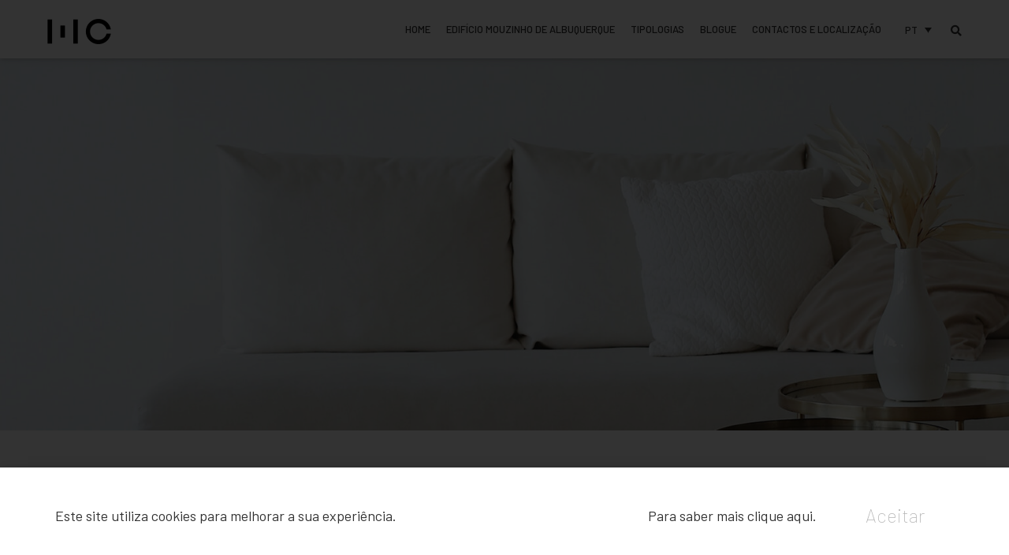

--- FILE ---
content_type: text/html; charset=UTF-8
request_url: https://morgadocardoso.com/pt/blogue/the-biggest-interior-design-trends-for-2021/
body_size: 18242
content:

<!doctype html>
<html lang="pt-PT">
<head>
	<meta charset="UTF-8">
		<meta name="viewport" content="width=device-width, initial-scale=1">
	<link rel="profile" href="https://gmpg.org/xfn/11">
	<meta name='robots' content='index, follow, max-image-preview:large, max-snippet:-1, max-video-preview:-1' />
<link rel="alternate" hreflang="pt-pt" href="https://morgadocardoso.com/pt/blogue/the-biggest-interior-design-trends-for-2021/" />
<link rel="alternate" hreflang="x-default" href="https://morgadocardoso.com/pt/blogue/the-biggest-interior-design-trends-for-2021/" />

	<!-- This site is optimized with the Yoast SEO plugin v20.6 - https://yoast.com/wordpress/plugins/seo/ -->
	<title>The biggest interior design trends for 2021 - Morgado Cardoso</title>
	<meta name="description" content="The biggest interior design trends for 2021 - Morgado Cardoso" />
	<link rel="canonical" href="https://morgadocardoso.com/pt/blogue/the-biggest-interior-design-trends-for-2021/" />
	<meta property="og:locale" content="pt_PT" />
	<meta property="og:type" content="article" />
	<meta property="og:title" content="The biggest interior design trends for 2021 - Morgado Cardoso" />
	<meta property="og:description" content="The biggest interior design trends for 2021 - Morgado Cardoso" />
	<meta property="og:url" content="https://morgadocardoso.com/pt/blogue/the-biggest-interior-design-trends-for-2021/" />
	<meta property="og:site_name" content="Morgado Cardoso" />
	<meta property="article:published_time" content="2020-10-30T07:08:49+00:00" />
	<meta property="og:image" content="https://morgadocardoso.com/wp-content/uploads/2020/10/30.10.2020_dentro.jpg" />
	<meta property="og:image:width" content="1900" />
	<meta property="og:image:height" content="700" />
	<meta property="og:image:type" content="image/jpeg" />
	<meta name="author" content="zaloxcom" />
	<meta name="twitter:card" content="summary_large_image" />
	<meta name="twitter:label1" content="Escrito por" />
	<meta name="twitter:data1" content="zaloxcom" />
	<meta name="twitter:label2" content="Tempo estimado de leitura" />
	<meta name="twitter:data2" content="2 minutos" />
	<script type="application/ld+json" class="yoast-schema-graph">{"@context":"https://schema.org","@graph":[{"@type":"Article","@id":"https://morgadocardoso.com/pt/blogue/the-biggest-interior-design-trends-for-2021/#article","isPartOf":{"@id":"https://morgadocardoso.com/pt/blogue/the-biggest-interior-design-trends-for-2021/"},"author":{"name":"zaloxcom","@id":"https://morgadocardoso.com/pt/#/schema/person/dfe911eea1da1de8cf5e48206c207dcd"},"headline":"The biggest interior design trends for 2021","datePublished":"2020-10-30T07:08:49+00:00","dateModified":"2020-10-30T07:08:49+00:00","mainEntityOfPage":{"@id":"https://morgadocardoso.com/pt/blogue/the-biggest-interior-design-trends-for-2021/"},"wordCount":432,"publisher":{"@id":"https://morgadocardoso.com/pt/#organization"},"image":{"@id":"https://morgadocardoso.com/pt/blogue/the-biggest-interior-design-trends-for-2021/#primaryimage"},"thumbnailUrl":"https://morgadocardoso.com/wp-content/uploads/2020/10/30.10.2020_dentro.jpg","articleSection":["Blogue"],"inLanguage":"pt-PT"},{"@type":"WebPage","@id":"https://morgadocardoso.com/pt/blogue/the-biggest-interior-design-trends-for-2021/","url":"https://morgadocardoso.com/pt/blogue/the-biggest-interior-design-trends-for-2021/","name":"The biggest interior design trends for 2021 - Morgado Cardoso","isPartOf":{"@id":"https://morgadocardoso.com/pt/#website"},"primaryImageOfPage":{"@id":"https://morgadocardoso.com/pt/blogue/the-biggest-interior-design-trends-for-2021/#primaryimage"},"image":{"@id":"https://morgadocardoso.com/pt/blogue/the-biggest-interior-design-trends-for-2021/#primaryimage"},"thumbnailUrl":"https://morgadocardoso.com/wp-content/uploads/2020/10/30.10.2020_dentro.jpg","datePublished":"2020-10-30T07:08:49+00:00","dateModified":"2020-10-30T07:08:49+00:00","description":"The biggest interior design trends for 2021 - Morgado Cardoso","breadcrumb":{"@id":"https://morgadocardoso.com/pt/blogue/the-biggest-interior-design-trends-for-2021/#breadcrumb"},"inLanguage":"pt-PT","potentialAction":[{"@type":"ReadAction","target":["https://morgadocardoso.com/pt/blogue/the-biggest-interior-design-trends-for-2021/"]}]},{"@type":"ImageObject","inLanguage":"pt-PT","@id":"https://morgadocardoso.com/pt/blogue/the-biggest-interior-design-trends-for-2021/#primaryimage","url":"https://morgadocardoso.com/wp-content/uploads/2020/10/30.10.2020_dentro.jpg","contentUrl":"https://morgadocardoso.com/wp-content/uploads/2020/10/30.10.2020_dentro.jpg","width":1900,"height":700},{"@type":"BreadcrumbList","@id":"https://morgadocardoso.com/pt/blogue/the-biggest-interior-design-trends-for-2021/#breadcrumb","itemListElement":[{"@type":"ListItem","position":1,"name":"Home","item":"https://morgadocardoso.com/pt/"},{"@type":"ListItem","position":2,"name":"The biggest interior design trends for 2021"}]},{"@type":"WebSite","@id":"https://morgadocardoso.com/pt/#website","url":"https://morgadocardoso.com/pt/","name":"Morgado Cardoso","description":"O empreendimento de eleição para quem procura qualidade de vida aliada à arquitetura elegante, conforto e segurança!","publisher":{"@id":"https://morgadocardoso.com/pt/#organization"},"potentialAction":[{"@type":"SearchAction","target":{"@type":"EntryPoint","urlTemplate":"https://morgadocardoso.com/pt/?s={search_term_string}"},"query-input":"required name=search_term_string"}],"inLanguage":"pt-PT"},{"@type":"Organization","@id":"https://morgadocardoso.com/pt/#organization","name":"Morgado Cardoso","url":"https://morgadocardoso.com/pt/","logo":{"@type":"ImageObject","inLanguage":"pt-PT","@id":"https://morgadocardoso.com/pt/#/schema/logo/image/","url":"https://morgadocardoso.com/wp-content/uploads/2022/11/Logo-Morgado-Cardoso.png","contentUrl":"https://morgadocardoso.com/wp-content/uploads/2022/11/Logo-Morgado-Cardoso.png","width":81,"height":32,"caption":"Morgado Cardoso"},"image":{"@id":"https://morgadocardoso.com/pt/#/schema/logo/image/"}},{"@type":"Person","@id":"https://morgadocardoso.com/pt/#/schema/person/dfe911eea1da1de8cf5e48206c207dcd","name":"zaloxcom","image":{"@type":"ImageObject","inLanguage":"pt-PT","@id":"https://morgadocardoso.com/pt/#/schema/person/image/","url":"https://secure.gravatar.com/avatar/2a348bef17a8cfdc6a2879d5d7498f4d?s=96&d=mm&r=g","contentUrl":"https://secure.gravatar.com/avatar/2a348bef17a8cfdc6a2879d5d7498f4d?s=96&d=mm&r=g","caption":"zaloxcom"}}]}</script>
	<!-- / Yoast SEO plugin. -->


<link rel="alternate" type="application/rss+xml" title="Morgado Cardoso &raquo; Feed" href="https://morgadocardoso.com/pt/feed/" />
<link rel="alternate" type="application/rss+xml" title="Morgado Cardoso &raquo; Feed de comentários" href="https://morgadocardoso.com/pt/comments/feed/" />
<script type="text/javascript">
window._wpemojiSettings = {"baseUrl":"https:\/\/s.w.org\/images\/core\/emoji\/14.0.0\/72x72\/","ext":".png","svgUrl":"https:\/\/s.w.org\/images\/core\/emoji\/14.0.0\/svg\/","svgExt":".svg","source":{"concatemoji":"https:\/\/morgadocardoso.com\/wp-includes\/js\/wp-emoji-release.min.js?ver=6.1.9"}};
/*! This file is auto-generated */
!function(e,a,t){var n,r,o,i=a.createElement("canvas"),p=i.getContext&&i.getContext("2d");function s(e,t){var a=String.fromCharCode,e=(p.clearRect(0,0,i.width,i.height),p.fillText(a.apply(this,e),0,0),i.toDataURL());return p.clearRect(0,0,i.width,i.height),p.fillText(a.apply(this,t),0,0),e===i.toDataURL()}function c(e){var t=a.createElement("script");t.src=e,t.defer=t.type="text/javascript",a.getElementsByTagName("head")[0].appendChild(t)}for(o=Array("flag","emoji"),t.supports={everything:!0,everythingExceptFlag:!0},r=0;r<o.length;r++)t.supports[o[r]]=function(e){if(p&&p.fillText)switch(p.textBaseline="top",p.font="600 32px Arial",e){case"flag":return s([127987,65039,8205,9895,65039],[127987,65039,8203,9895,65039])?!1:!s([55356,56826,55356,56819],[55356,56826,8203,55356,56819])&&!s([55356,57332,56128,56423,56128,56418,56128,56421,56128,56430,56128,56423,56128,56447],[55356,57332,8203,56128,56423,8203,56128,56418,8203,56128,56421,8203,56128,56430,8203,56128,56423,8203,56128,56447]);case"emoji":return!s([129777,127995,8205,129778,127999],[129777,127995,8203,129778,127999])}return!1}(o[r]),t.supports.everything=t.supports.everything&&t.supports[o[r]],"flag"!==o[r]&&(t.supports.everythingExceptFlag=t.supports.everythingExceptFlag&&t.supports[o[r]]);t.supports.everythingExceptFlag=t.supports.everythingExceptFlag&&!t.supports.flag,t.DOMReady=!1,t.readyCallback=function(){t.DOMReady=!0},t.supports.everything||(n=function(){t.readyCallback()},a.addEventListener?(a.addEventListener("DOMContentLoaded",n,!1),e.addEventListener("load",n,!1)):(e.attachEvent("onload",n),a.attachEvent("onreadystatechange",function(){"complete"===a.readyState&&t.readyCallback()})),(e=t.source||{}).concatemoji?c(e.concatemoji):e.wpemoji&&e.twemoji&&(c(e.twemoji),c(e.wpemoji)))}(window,document,window._wpemojiSettings);
</script>
<style type="text/css">
img.wp-smiley,
img.emoji {
	display: inline !important;
	border: none !important;
	box-shadow: none !important;
	height: 1em !important;
	width: 1em !important;
	margin: 0 0.07em !important;
	vertical-align: -0.1em !important;
	background: none !important;
	padding: 0 !important;
}
</style>
	<link rel='stylesheet' id='wp-block-library-css' href='https://morgadocardoso.com/wp-includes/css/dist/block-library/style.min.css?ver=6.1.9' type='text/css' media='all' />
<link rel='stylesheet' id='classic-theme-styles-css' href='https://morgadocardoso.com/wp-includes/css/classic-themes.min.css?ver=1' type='text/css' media='all' />
<style id='global-styles-inline-css' type='text/css'>
body{--wp--preset--color--black: #000000;--wp--preset--color--cyan-bluish-gray: #abb8c3;--wp--preset--color--white: #ffffff;--wp--preset--color--pale-pink: #f78da7;--wp--preset--color--vivid-red: #cf2e2e;--wp--preset--color--luminous-vivid-orange: #ff6900;--wp--preset--color--luminous-vivid-amber: #fcb900;--wp--preset--color--light-green-cyan: #7bdcb5;--wp--preset--color--vivid-green-cyan: #00d084;--wp--preset--color--pale-cyan-blue: #8ed1fc;--wp--preset--color--vivid-cyan-blue: #0693e3;--wp--preset--color--vivid-purple: #9b51e0;--wp--preset--gradient--vivid-cyan-blue-to-vivid-purple: linear-gradient(135deg,rgba(6,147,227,1) 0%,rgb(155,81,224) 100%);--wp--preset--gradient--light-green-cyan-to-vivid-green-cyan: linear-gradient(135deg,rgb(122,220,180) 0%,rgb(0,208,130) 100%);--wp--preset--gradient--luminous-vivid-amber-to-luminous-vivid-orange: linear-gradient(135deg,rgba(252,185,0,1) 0%,rgba(255,105,0,1) 100%);--wp--preset--gradient--luminous-vivid-orange-to-vivid-red: linear-gradient(135deg,rgba(255,105,0,1) 0%,rgb(207,46,46) 100%);--wp--preset--gradient--very-light-gray-to-cyan-bluish-gray: linear-gradient(135deg,rgb(238,238,238) 0%,rgb(169,184,195) 100%);--wp--preset--gradient--cool-to-warm-spectrum: linear-gradient(135deg,rgb(74,234,220) 0%,rgb(151,120,209) 20%,rgb(207,42,186) 40%,rgb(238,44,130) 60%,rgb(251,105,98) 80%,rgb(254,248,76) 100%);--wp--preset--gradient--blush-light-purple: linear-gradient(135deg,rgb(255,206,236) 0%,rgb(152,150,240) 100%);--wp--preset--gradient--blush-bordeaux: linear-gradient(135deg,rgb(254,205,165) 0%,rgb(254,45,45) 50%,rgb(107,0,62) 100%);--wp--preset--gradient--luminous-dusk: linear-gradient(135deg,rgb(255,203,112) 0%,rgb(199,81,192) 50%,rgb(65,88,208) 100%);--wp--preset--gradient--pale-ocean: linear-gradient(135deg,rgb(255,245,203) 0%,rgb(182,227,212) 50%,rgb(51,167,181) 100%);--wp--preset--gradient--electric-grass: linear-gradient(135deg,rgb(202,248,128) 0%,rgb(113,206,126) 100%);--wp--preset--gradient--midnight: linear-gradient(135deg,rgb(2,3,129) 0%,rgb(40,116,252) 100%);--wp--preset--duotone--dark-grayscale: url('#wp-duotone-dark-grayscale');--wp--preset--duotone--grayscale: url('#wp-duotone-grayscale');--wp--preset--duotone--purple-yellow: url('#wp-duotone-purple-yellow');--wp--preset--duotone--blue-red: url('#wp-duotone-blue-red');--wp--preset--duotone--midnight: url('#wp-duotone-midnight');--wp--preset--duotone--magenta-yellow: url('#wp-duotone-magenta-yellow');--wp--preset--duotone--purple-green: url('#wp-duotone-purple-green');--wp--preset--duotone--blue-orange: url('#wp-duotone-blue-orange');--wp--preset--font-size--small: 13px;--wp--preset--font-size--medium: 20px;--wp--preset--font-size--large: 36px;--wp--preset--font-size--x-large: 42px;--wp--preset--spacing--20: 0.44rem;--wp--preset--spacing--30: 0.67rem;--wp--preset--spacing--40: 1rem;--wp--preset--spacing--50: 1.5rem;--wp--preset--spacing--60: 2.25rem;--wp--preset--spacing--70: 3.38rem;--wp--preset--spacing--80: 5.06rem;}:where(.is-layout-flex){gap: 0.5em;}body .is-layout-flow > .alignleft{float: left;margin-inline-start: 0;margin-inline-end: 2em;}body .is-layout-flow > .alignright{float: right;margin-inline-start: 2em;margin-inline-end: 0;}body .is-layout-flow > .aligncenter{margin-left: auto !important;margin-right: auto !important;}body .is-layout-constrained > .alignleft{float: left;margin-inline-start: 0;margin-inline-end: 2em;}body .is-layout-constrained > .alignright{float: right;margin-inline-start: 2em;margin-inline-end: 0;}body .is-layout-constrained > .aligncenter{margin-left: auto !important;margin-right: auto !important;}body .is-layout-constrained > :where(:not(.alignleft):not(.alignright):not(.alignfull)){max-width: var(--wp--style--global--content-size);margin-left: auto !important;margin-right: auto !important;}body .is-layout-constrained > .alignwide{max-width: var(--wp--style--global--wide-size);}body .is-layout-flex{display: flex;}body .is-layout-flex{flex-wrap: wrap;align-items: center;}body .is-layout-flex > *{margin: 0;}:where(.wp-block-columns.is-layout-flex){gap: 2em;}.has-black-color{color: var(--wp--preset--color--black) !important;}.has-cyan-bluish-gray-color{color: var(--wp--preset--color--cyan-bluish-gray) !important;}.has-white-color{color: var(--wp--preset--color--white) !important;}.has-pale-pink-color{color: var(--wp--preset--color--pale-pink) !important;}.has-vivid-red-color{color: var(--wp--preset--color--vivid-red) !important;}.has-luminous-vivid-orange-color{color: var(--wp--preset--color--luminous-vivid-orange) !important;}.has-luminous-vivid-amber-color{color: var(--wp--preset--color--luminous-vivid-amber) !important;}.has-light-green-cyan-color{color: var(--wp--preset--color--light-green-cyan) !important;}.has-vivid-green-cyan-color{color: var(--wp--preset--color--vivid-green-cyan) !important;}.has-pale-cyan-blue-color{color: var(--wp--preset--color--pale-cyan-blue) !important;}.has-vivid-cyan-blue-color{color: var(--wp--preset--color--vivid-cyan-blue) !important;}.has-vivid-purple-color{color: var(--wp--preset--color--vivid-purple) !important;}.has-black-background-color{background-color: var(--wp--preset--color--black) !important;}.has-cyan-bluish-gray-background-color{background-color: var(--wp--preset--color--cyan-bluish-gray) !important;}.has-white-background-color{background-color: var(--wp--preset--color--white) !important;}.has-pale-pink-background-color{background-color: var(--wp--preset--color--pale-pink) !important;}.has-vivid-red-background-color{background-color: var(--wp--preset--color--vivid-red) !important;}.has-luminous-vivid-orange-background-color{background-color: var(--wp--preset--color--luminous-vivid-orange) !important;}.has-luminous-vivid-amber-background-color{background-color: var(--wp--preset--color--luminous-vivid-amber) !important;}.has-light-green-cyan-background-color{background-color: var(--wp--preset--color--light-green-cyan) !important;}.has-vivid-green-cyan-background-color{background-color: var(--wp--preset--color--vivid-green-cyan) !important;}.has-pale-cyan-blue-background-color{background-color: var(--wp--preset--color--pale-cyan-blue) !important;}.has-vivid-cyan-blue-background-color{background-color: var(--wp--preset--color--vivid-cyan-blue) !important;}.has-vivid-purple-background-color{background-color: var(--wp--preset--color--vivid-purple) !important;}.has-black-border-color{border-color: var(--wp--preset--color--black) !important;}.has-cyan-bluish-gray-border-color{border-color: var(--wp--preset--color--cyan-bluish-gray) !important;}.has-white-border-color{border-color: var(--wp--preset--color--white) !important;}.has-pale-pink-border-color{border-color: var(--wp--preset--color--pale-pink) !important;}.has-vivid-red-border-color{border-color: var(--wp--preset--color--vivid-red) !important;}.has-luminous-vivid-orange-border-color{border-color: var(--wp--preset--color--luminous-vivid-orange) !important;}.has-luminous-vivid-amber-border-color{border-color: var(--wp--preset--color--luminous-vivid-amber) !important;}.has-light-green-cyan-border-color{border-color: var(--wp--preset--color--light-green-cyan) !important;}.has-vivid-green-cyan-border-color{border-color: var(--wp--preset--color--vivid-green-cyan) !important;}.has-pale-cyan-blue-border-color{border-color: var(--wp--preset--color--pale-cyan-blue) !important;}.has-vivid-cyan-blue-border-color{border-color: var(--wp--preset--color--vivid-cyan-blue) !important;}.has-vivid-purple-border-color{border-color: var(--wp--preset--color--vivid-purple) !important;}.has-vivid-cyan-blue-to-vivid-purple-gradient-background{background: var(--wp--preset--gradient--vivid-cyan-blue-to-vivid-purple) !important;}.has-light-green-cyan-to-vivid-green-cyan-gradient-background{background: var(--wp--preset--gradient--light-green-cyan-to-vivid-green-cyan) !important;}.has-luminous-vivid-amber-to-luminous-vivid-orange-gradient-background{background: var(--wp--preset--gradient--luminous-vivid-amber-to-luminous-vivid-orange) !important;}.has-luminous-vivid-orange-to-vivid-red-gradient-background{background: var(--wp--preset--gradient--luminous-vivid-orange-to-vivid-red) !important;}.has-very-light-gray-to-cyan-bluish-gray-gradient-background{background: var(--wp--preset--gradient--very-light-gray-to-cyan-bluish-gray) !important;}.has-cool-to-warm-spectrum-gradient-background{background: var(--wp--preset--gradient--cool-to-warm-spectrum) !important;}.has-blush-light-purple-gradient-background{background: var(--wp--preset--gradient--blush-light-purple) !important;}.has-blush-bordeaux-gradient-background{background: var(--wp--preset--gradient--blush-bordeaux) !important;}.has-luminous-dusk-gradient-background{background: var(--wp--preset--gradient--luminous-dusk) !important;}.has-pale-ocean-gradient-background{background: var(--wp--preset--gradient--pale-ocean) !important;}.has-electric-grass-gradient-background{background: var(--wp--preset--gradient--electric-grass) !important;}.has-midnight-gradient-background{background: var(--wp--preset--gradient--midnight) !important;}.has-small-font-size{font-size: var(--wp--preset--font-size--small) !important;}.has-medium-font-size{font-size: var(--wp--preset--font-size--medium) !important;}.has-large-font-size{font-size: var(--wp--preset--font-size--large) !important;}.has-x-large-font-size{font-size: var(--wp--preset--font-size--x-large) !important;}
.wp-block-navigation a:where(:not(.wp-element-button)){color: inherit;}
:where(.wp-block-columns.is-layout-flex){gap: 2em;}
.wp-block-pullquote{font-size: 1.5em;line-height: 1.6;}
</style>
<link rel='stylesheet' id='wpml-blocks-css' href='https://morgadocardoso.com/wp-content/plugins/sitepress-multilingual-cms/dist/css/blocks/styles.css?ver=4.6.3' type='text/css' media='all' />
<link rel='stylesheet' id='wpml-legacy-dropdown-0-css' href='//morgadocardoso.com/wp-content/plugins/sitepress-multilingual-cms/templates/language-switchers/legacy-dropdown/style.min.css?ver=1' type='text/css' media='all' />
<link rel='stylesheet' id='elementor-icons-css' href='https://morgadocardoso.com/wp-content/plugins/elementor/assets/lib/eicons/css/elementor-icons.min.css?ver=5.18.0' type='text/css' media='all' />
<link rel='stylesheet' id='elementor-frontend-css' href='https://morgadocardoso.com/wp-content/plugins/elementor/assets/css/frontend-lite.min.css?ver=3.12.2' type='text/css' media='all' />
<link rel='stylesheet' id='swiper-css' href='https://morgadocardoso.com/wp-content/plugins/elementor/assets/lib/swiper/css/swiper.min.css?ver=5.3.6' type='text/css' media='all' />
<link rel='stylesheet' id='elementor-post-991-css' href='https://morgadocardoso.com/wp-content/uploads/elementor/css/post-991.css?ver=1682594570' type='text/css' media='all' />
<link rel='stylesheet' id='elementor-pro-css' href='https://morgadocardoso.com/wp-content/plugins/elementor-pro/assets/css/frontend-lite.min.css?ver=3.8.1' type='text/css' media='all' />
<link rel='stylesheet' id='elementor-global-css' href='https://morgadocardoso.com/wp-content/uploads/elementor/css/global.css?ver=1682594571' type='text/css' media='all' />
<link rel='stylesheet' id='elementor-post-1042-css' href='https://morgadocardoso.com/wp-content/uploads/elementor/css/post-1042.css?ver=1682594571' type='text/css' media='all' />
<link rel='stylesheet' id='elementor-post-2116-css' href='https://morgadocardoso.com/wp-content/uploads/elementor/css/post-2116.css?ver=1682594571' type='text/css' media='all' />
<link rel='stylesheet' id='elementor-post-2613-css' href='https://morgadocardoso.com/wp-content/uploads/elementor/css/post-2613.css?ver=1682596236' type='text/css' media='all' />
<link rel='stylesheet' id='elementor-post-2203-css' href='https://morgadocardoso.com/wp-content/uploads/elementor/css/post-2203.css?ver=1682594571' type='text/css' media='all' />
<link rel='stylesheet' id='zalox-wp-css' href='https://morgadocardoso.com/wp-content/themes/zalox-wp/assets/css/main.min.css?ver=6.1.9' type='text/css' media='all' />
<link rel='stylesheet' id='google-fonts-1-css' href='https://fonts.googleapis.com/css?family=Barlow%3A100%2C100italic%2C200%2C200italic%2C300%2C300italic%2C400%2C400italic%2C500%2C500italic%2C600%2C600italic%2C700%2C700italic%2C800%2C800italic%2C900%2C900italic&#038;display=swap&#038;ver=6.1.9' type='text/css' media='all' />
<link rel='stylesheet' id='elementor-icons-shared-0-css' href='https://morgadocardoso.com/wp-content/plugins/elementor/assets/lib/font-awesome/css/fontawesome.min.css?ver=5.15.3' type='text/css' media='all' />
<link rel='stylesheet' id='elementor-icons-fa-solid-css' href='https://morgadocardoso.com/wp-content/plugins/elementor/assets/lib/font-awesome/css/solid.min.css?ver=5.15.3' type='text/css' media='all' />
<link rel="preconnect" href="https://fonts.gstatic.com/" crossorigin><script type='text/javascript' src='https://morgadocardoso.com/wp-includes/js/jquery/jquery.min.js?ver=3.6.1' id='jquery-core-js'></script>
<script type='text/javascript' src='https://morgadocardoso.com/wp-includes/js/jquery/jquery-migrate.min.js?ver=3.3.2' id='jquery-migrate-js'></script>
<script type='text/javascript' id='wpml-cookie-js-extra'>
/* <![CDATA[ */
var wpml_cookies = {"wp-wpml_current_language":{"value":"pt","expires":1,"path":"\/"}};
var wpml_cookies = {"wp-wpml_current_language":{"value":"pt","expires":1,"path":"\/"}};
/* ]]> */
</script>
<script type='text/javascript' src='https://morgadocardoso.com/wp-content/plugins/sitepress-multilingual-cms/res/js/cookies/language-cookie.js?ver=4.6.3' id='wpml-cookie-js'></script>
<script type='text/javascript' src='//morgadocardoso.com/wp-content/plugins/sitepress-multilingual-cms/templates/language-switchers/legacy-dropdown/script.min.js?ver=1' id='wpml-legacy-dropdown-0-js'></script>
<script type='text/javascript' src='https://morgadocardoso.com/wp-content/themes/zalox-wp/assets/js/main.min.js?ver=6.1.9' id='zalox-wp-js'></script>
<link rel="https://api.w.org/" href="https://morgadocardoso.com/pt/wp-json/" /><link rel="alternate" type="application/json" href="https://morgadocardoso.com/pt/wp-json/wp/v2/posts/1761" /><link rel="EditURI" type="application/rsd+xml" title="RSD" href="https://morgadocardoso.com/xmlrpc.php?rsd" />
<link rel="wlwmanifest" type="application/wlwmanifest+xml" href="https://morgadocardoso.com/wp-includes/wlwmanifest.xml" />
<meta name="generator" content="WordPress 6.1.9" />
<link rel='shortlink' href='https://morgadocardoso.com/pt/?p=1761' />
<link rel="alternate" type="application/json+oembed" href="https://morgadocardoso.com/pt/wp-json/oembed/1.0/embed?url=https%3A%2F%2Fmorgadocardoso.com%2Fpt%2Fblogue%2Fthe-biggest-interior-design-trends-for-2021%2F" />
<link rel="alternate" type="text/xml+oembed" href="https://morgadocardoso.com/pt/wp-json/oembed/1.0/embed?url=https%3A%2F%2Fmorgadocardoso.com%2Fpt%2Fblogue%2Fthe-biggest-interior-design-trends-for-2021%2F&#038;format=xml" />
<meta name="generator" content="WPML ver:4.6.3 stt:1,66;" />
<meta name="generator" content="Elementor 3.12.2; features: e_dom_optimization, e_optimized_assets_loading, e_optimized_css_loading, a11y_improvements, additional_custom_breakpoints; settings: css_print_method-external, google_font-enabled, font_display-swap">
<!-- Google Tag Manager -->
<script>(function(w,d,s,l,i){w[l]=w[l]||[];w[l].push({'gtm.start':
new Date().getTime(),event:'gtm.js'});var f=d.getElementsByTagName(s)[0],
j=d.createElement(s),dl=l!='dataLayer'?'&l='+l:'';j.async=true;j.src=
'https://www.googletagmanager.com/gtm.js?id='+i+dl;f.parentNode.insertBefore(j,f);
})(window,document,'script','dataLayer','GTM-NKQQLHMV');</script>
<!-- End Google Tag Manager -->
			<meta name="theme-color" content="globals/colors?id=803d856">
			<link rel="icon" href="https://morgadocardoso.com/wp-content/uploads/2022/11/favicon-150x150.png" sizes="32x32" />
<link rel="icon" href="https://morgadocardoso.com/wp-content/uploads/2022/11/favicon.png" sizes="192x192" />
<link rel="apple-touch-icon" href="https://morgadocardoso.com/wp-content/uploads/2022/11/favicon.png" />
<meta name="msapplication-TileImage" content="https://morgadocardoso.com/wp-content/uploads/2022/11/favicon.png" />
		<style type="text/css" id="wp-custom-css">
			.grecaptcha-badge { visibility: hidden; }		</style>
		    
    <style>
        :root {
            --max-width: 1600px; 
            --short-width: 800px; 
            --section-gap-desktop: 60px;
            --section-gap-tablet: 40px; 
            --section-gap-mobile: 20px; }

        .elementor-section-boxed,
        .zlx_gap_margin {
            max-width: var(--max-width);
            margin-left: auto;
            margin-right: auto; }

        .elementor-section-boxed .elementor-section-boxed,
        .elementor-section-full_width {
            margin-left: 0;
            margin-right: 0;
            max-width: 100%; }

        @media (max-width: 1720px) {
            .elementor-section-boxed,
            .zlx_gap_margin {
                margin-left: var(--section-gap-desktop);
                margin-right: var(--section-gap-desktop); }

            /* 
            | A -  ELEMENTOR WIDGETS */
            /* A.3 - PRODUCT CATEGORY MENU */
            .category_menu:hover {
                width: calc(100vw - (var(--section-gap-desktop) * 2)); }

        }

        @media (max-width: 1024px) {
            .elementor-section-boxed,
            .zlx_gap_margin {
                margin-left: var(--section-gap-tablet);
                margin-right: var(--section-gap-tablet); }

            /* 
            | A -  ELEMENTOR WIDGETS */
            /* A.3 - PRODUCT CATEGORY MENU */
            .category_menu:hover {
                width: calc(100vw - (var(--section-gap-tablet) * 2)); }
    
        }

        @media (max-width: 767px) {
            .elementor-section-boxed,
            .zlx_gap_margin {
                margin-left: var(--section-gap-mobile);
                margin-right: var(--section-gap-mobile); }

            .elementor_no_margins_mobile {
                margin-left: 0 !important;
                margin-right: 0 !important; }
            
            /* 
            | A -  ELEMENTOR WIDGETS */
            /* A.3 - PRODUCT CATEGORY MENU */
            .category_menu:hover {
                width: calc(100vw - (var(--section-gap-phone) * 2)); }
  
        }

    </style>

</head>
<body id="zlx_body" class="post-template-default single single-post postid-1761 single-format-standard wp-custom-logo elementor-default elementor-kit-991 elementor-page-2613">


		<div data-elementor-type="header" data-elementor-id="1042" class="elementor elementor-1042 elementor-location-header">
								<section class="elementor-section elementor-top-section elementor-element elementor-element-1486bed elementor-section-full_width elementor-section-height-default elementor-section-height-default" data-id="1486bed" data-element_type="section" data-settings="{&quot;background_background&quot;:&quot;classic&quot;,&quot;sticky&quot;:&quot;top&quot;,&quot;sticky_on&quot;:[&quot;desktop&quot;,&quot;tablet&quot;,&quot;mobile&quot;],&quot;sticky_offset&quot;:0,&quot;sticky_effects_offset&quot;:0}">
						<div class="elementor-container elementor-column-gap-no">
					<div class="elementor-column elementor-col-100 elementor-top-column elementor-element elementor-element-23e163e" data-id="23e163e" data-element_type="column">
			<div class="elementor-widget-wrap elementor-element-populated">
								<section class="elementor-section elementor-inner-section elementor-element elementor-element-4f93ef6 elementor-section-boxed elementor-section-height-default elementor-section-height-default" data-id="4f93ef6" data-element_type="section">
						<div class="elementor-container elementor-column-gap-no">
					<div class="elementor-column elementor-col-50 elementor-inner-column elementor-element elementor-element-ad5b767" data-id="ad5b767" data-element_type="column">
			<div class="elementor-widget-wrap elementor-element-populated">
								<div class="elementor-element elementor-element-5f51f15 elementor-widget elementor-widget-theme-site-logo elementor-widget-image" data-id="5f51f15" data-element_type="widget" data-widget_type="theme-site-logo.default">
				<div class="elementor-widget-container">
			<style>/*! elementor - v3.12.2 - 23-04-2023 */
.elementor-widget-image{text-align:center}.elementor-widget-image a{display:inline-block}.elementor-widget-image a img[src$=".svg"]{width:48px}.elementor-widget-image img{vertical-align:middle;display:inline-block}</style>													<a href="https://morgadocardoso.com/pt/">
							<img width="81" height="32" src="https://morgadocardoso.com/wp-content/uploads/2022/11/Logo-Morgado-Cardoso.png" class="attachment-full size-full wp-image-983" alt="Logo Morgado Cardoso" loading="lazy" />								</a>
															</div>
				</div>
					</div>
		</div>
				<div class="elementor-column elementor-col-50 elementor-inner-column elementor-element elementor-element-dfbec4e widget_flex" data-id="dfbec4e" data-element_type="column">
			<div class="elementor-widget-wrap elementor-element-populated">
								<div class="elementor-element elementor-element-488b0ff elementor-widget__width-auto elementor-nav-menu__align-right sub_menu_ecra_completo f_order_3_t elementor-nav-menu--dropdown-tablet elementor-nav-menu__text-align-aside elementor-nav-menu--toggle elementor-nav-menu--burger elementor-widget elementor-widget-nav-menu" data-id="488b0ff" data-element_type="widget" data-settings="{&quot;layout&quot;:&quot;horizontal&quot;,&quot;submenu_icon&quot;:{&quot;value&quot;:&quot;&lt;i class=\&quot;fas fa-caret-down\&quot;&gt;&lt;\/i&gt;&quot;,&quot;library&quot;:&quot;fa-solid&quot;},&quot;toggle&quot;:&quot;burger&quot;}" data-widget_type="nav-menu.default">
				<div class="elementor-widget-container">
			<link rel="stylesheet" href="https://morgadocardoso.com/wp-content/plugins/elementor-pro/assets/css/widget-nav-menu.min.css">			<nav migration_allowed="1" migrated="0" class="elementor-nav-menu--main elementor-nav-menu__container elementor-nav-menu--layout-horizontal e--pointer-underline e--animation-fade">
				<ul id="menu-1-488b0ff" class="elementor-nav-menu"><li class="menu-item menu-item-type-post_type menu-item-object-page menu-item-home menu-item-2156"><a href="https://morgadocardoso.com/pt/" class="elementor-item">Home</a></li>
<li class="menu-item menu-item-type-post_type menu-item-object-page menu-item-2154"><a href="https://morgadocardoso.com/pt/edificio-mouzinho-de-albuquerque/" class="elementor-item">Edifício Mouzinho de Albuquerque</a></li>
<li class="menu-item menu-item-type-taxonomy menu-item-object-category menu-item-1957"><a href="https://morgadocardoso.com/pt/tipologias/" class="elementor-item">Tipologias</a></li>
<li class="menu-item menu-item-type-taxonomy menu-item-object-category current-post-ancestor current-menu-parent current-post-parent menu-item-1959"><a href="https://morgadocardoso.com/pt/blogue/" class="elementor-item">Blogue</a></li>
<li class="menu-item menu-item-type-post_type menu-item-object-page menu-item-2155"><a href="https://morgadocardoso.com/pt/contactos-e-localizacao/" class="elementor-item">Contactos e  Localização</a></li>
</ul>			</nav>
					<div class="elementor-menu-toggle" role="button" tabindex="0" aria-label="Menu Toggle" aria-expanded="false">
			<i aria-hidden="true" role="presentation" class="elementor-menu-toggle__icon--open eicon-menu-bar"></i><i aria-hidden="true" role="presentation" class="elementor-menu-toggle__icon--close eicon-close"></i>			<span class="elementor-screen-only">Menu</span>
		</div>
			<nav class="elementor-nav-menu--dropdown elementor-nav-menu__container" aria-hidden="true">
				<ul id="menu-2-488b0ff" class="elementor-nav-menu"><li class="menu-item menu-item-type-post_type menu-item-object-page menu-item-home menu-item-2156"><a href="https://morgadocardoso.com/pt/" class="elementor-item" tabindex="-1">Home</a></li>
<li class="menu-item menu-item-type-post_type menu-item-object-page menu-item-2154"><a href="https://morgadocardoso.com/pt/edificio-mouzinho-de-albuquerque/" class="elementor-item" tabindex="-1">Edifício Mouzinho de Albuquerque</a></li>
<li class="menu-item menu-item-type-taxonomy menu-item-object-category menu-item-1957"><a href="https://morgadocardoso.com/pt/tipologias/" class="elementor-item" tabindex="-1">Tipologias</a></li>
<li class="menu-item menu-item-type-taxonomy menu-item-object-category current-post-ancestor current-menu-parent current-post-parent menu-item-1959"><a href="https://morgadocardoso.com/pt/blogue/" class="elementor-item" tabindex="-1">Blogue</a></li>
<li class="menu-item menu-item-type-post_type menu-item-object-page menu-item-2155"><a href="https://morgadocardoso.com/pt/contactos-e-localizacao/" class="elementor-item" tabindex="-1">Contactos e  Localização</a></li>
</ul>			</nav>
				</div>
				</div>
				<div class="elementor-element elementor-element-c46e1e1 elementor-widget__width-auto f_order_1_t elementor-widget elementor-widget-wpml-language-switcher" data-id="c46e1e1" data-element_type="widget" data-widget_type="wpml-language-switcher.default">
				<div class="elementor-widget-container">
			<div class="wpml-elementor-ls">
<div
	 class="wpml-ls-statics-shortcode_actions wpml-ls wpml-ls-legacy-dropdown js-wpml-ls-legacy-dropdown">
	<ul>

		<li tabindex="0" class="wpml-ls-slot-shortcode_actions wpml-ls-item wpml-ls-item-pt wpml-ls-current-language wpml-ls-first-item wpml-ls-last-item wpml-ls-item-legacy-dropdown">
			<a href="#" class="js-wpml-ls-item-toggle wpml-ls-item-toggle">
                <span class="wpml-ls-native">PT</span></a>

			<ul class="wpml-ls-sub-menu">
							</ul>

		</li>

	</ul>
</div>
</div>		</div>
				</div>
				<div class="elementor-element elementor-element-0a87a71 elementor-widget__width-auto f_order_2_t elementor-view-default elementor-widget elementor-widget-icon" data-id="0a87a71" data-element_type="widget" data-widget_type="icon.default">
				<div class="elementor-widget-container">
					<div class="elementor-icon-wrapper">
			<a class="elementor-icon" href="#elementor-action%3Aaction%3Dpopup%3Aopen%26settings%3DeyJpZCI6MjE3MSwidG9nZ2xlIjpmYWxzZX0%3D">
			<i aria-hidden="true" class="fas fa-search"></i>			</a>
		</div>
				</div>
				</div>
					</div>
		</div>
							</div>
		</section>
					</div>
		</div>
							</div>
		</section>
						</div>
		
<div class="main_content">
		<div data-elementor-type="single-post" data-elementor-id="2613" class="elementor elementor-2613 elementor-location-single post-1761 post type-post status-publish format-standard has-post-thumbnail hentry category-blogue">
								<section class="elementor-section elementor-top-section elementor-element elementor-element-d42755b elementor-section-full_width elementor-section-height-default elementor-section-height-default" data-id="d42755b" data-element_type="section">
						<div class="elementor-container elementor-column-gap-no">
					<div class="elementor-column elementor-col-100 elementor-top-column elementor-element elementor-element-629aa4a" data-id="629aa4a" data-element_type="column">
			<div class="elementor-widget-wrap elementor-element-populated">
								<div class="elementor-element elementor-element-b4d1219 elementor-widget elementor-widget-theme-post-featured-image elementor-widget-image" data-id="b4d1219" data-element_type="widget" data-widget_type="theme-post-featured-image.default">
				<div class="elementor-widget-container">
															<img width="1900" height="700" src="https://morgadocardoso.com/wp-content/uploads/2020/10/30.10.2020_dentro.jpg" class="attachment-2048x2048 size-2048x2048 wp-image-725" alt="" loading="lazy" srcset="https://morgadocardoso.com/wp-content/uploads/2020/10/30.10.2020_dentro.jpg 1900w, https://morgadocardoso.com/wp-content/uploads/2020/10/30.10.2020_dentro-300x111.jpg 300w, https://morgadocardoso.com/wp-content/uploads/2020/10/30.10.2020_dentro-1024x377.jpg 1024w, https://morgadocardoso.com/wp-content/uploads/2020/10/30.10.2020_dentro-768x283.jpg 768w, https://morgadocardoso.com/wp-content/uploads/2020/10/30.10.2020_dentro-1536x566.jpg 1536w" sizes="(max-width: 1900px) 100vw, 1900px" />															</div>
				</div>
					</div>
		</div>
							</div>
		</section>
				<section class="elementor-section elementor-top-section elementor-element elementor-element-a049d65 elementor-section-boxed elementor-section-height-default elementor-section-height-default" data-id="a049d65" data-element_type="section">
						<div class="elementor-container elementor-column-gap-no">
					<div class="elementor-column elementor-col-100 elementor-top-column elementor-element elementor-element-84997d2" data-id="84997d2" data-element_type="column">
			<div class="elementor-widget-wrap elementor-element-populated">
								<div class="elementor-element elementor-element-a19e9ba elementor-widget elementor-widget-theme-post-title elementor-page-title elementor-widget-heading" data-id="a19e9ba" data-element_type="widget" data-widget_type="theme-post-title.default">
				<div class="elementor-widget-container">
			<style>/*! elementor - v3.12.2 - 23-04-2023 */
.elementor-heading-title{padding:0;margin:0;line-height:1}.elementor-widget-heading .elementor-heading-title[class*=elementor-size-]>a{color:inherit;font-size:inherit;line-height:inherit}.elementor-widget-heading .elementor-heading-title.elementor-size-small{font-size:15px}.elementor-widget-heading .elementor-heading-title.elementor-size-medium{font-size:19px}.elementor-widget-heading .elementor-heading-title.elementor-size-large{font-size:29px}.elementor-widget-heading .elementor-heading-title.elementor-size-xl{font-size:39px}.elementor-widget-heading .elementor-heading-title.elementor-size-xxl{font-size:59px}</style><h1 class="elementor-heading-title elementor-size-default">The biggest interior design trends for 2021</h1>		</div>
				</div>
				<div class="elementor-element elementor-element-7134f9a elementor-widget elementor-widget-theme-post-content" data-id="7134f9a" data-element_type="widget" data-widget_type="theme-post-content.default">
				<div class="elementor-widget-container">
			<div id="apt-banner" class="apt-banner"></div>
<div class="blog">
<h2 class="text--title" style="text-align: justify;"><strong><b>The biggest interior design trends for 2021</b> </strong> </h2>
<div class="text" style="text-align: justify;"> </div>
<div class="text" style="text-align: justify;">
<p><span style="font-weight: 400;">2020 is almost over and, as always, the end of the year brings predictions of what will be the interior design trends of the next. Annually, interior design professionals dedicate themselves to studying the major points of interest in the area of ​​decoration, establishing the trends of the following year. Next, discover the major interior design trends of 2021.</span></p>
<p> </p>
<p><strong>Sustainability</strong></p>
<p>The great global trend not only for interior design but also in other areas such as architecture and technology is sustainability. There is more and more a commitment to taking care of the environment, reducing the ecological footprint caused by the use of natural resources and raw materials. Above all, the great trend of 2020 is respect for the planet through the use of recyclable materials, the non-use of fabrics of animal origin and the reuse of furniture, materials, etc.</p>
<p> </p>
<p><strong>Scandinavian and Industrial</strong></p>
<p>A common trend in recent years that definitely came to stay was Scandinavian-inspired decor. More and more people are looking for properties with light wood finishes, as well as simple pieces of furniture &#8211; mostly white or light wood. Combined with the Nordic style of decoration, we have seen an increase in the popularity of the Industrial style, which adds more unusual materials such as steel and bolder finishes such as exposed brick walls. Lamps are perhaps the most widely used pieces of industrial inspiration nowadays. When included in a simpler room with softer colors, they add personality and character to the space.</p>
<p> </p>
<p><strong>Natural elements</strong></p>
<p>The introduction of natural elements in decoration is another of the huge trends for 2021. The concept is based on the need to strengthen the connection between human beings and nature, bringing it into their homes. Organic and natural materials such as dry flowers, jute carpets and plants are excellent examples of how you can apply this trend to your home. Indoor plants are always excellent options. If you want to know which are the best indoor plants to have at home, read our article.</p>
<p> </p>
<p><strong>Simplicity</strong></p>
<p>The latest big trend leaves no room for misunderstanding: less is more. Functional objects and furniture that can be used for more than one purpose are increasingly valued. Versatility is important as it will allow you to have fewer things, living in a house with fewer obstacles, facilitating cleaning and reducing costs.</p>
<p> </p>
<p>Now that you know the major decorating trends for 2021, you can only apply them to your home. Adopt sustainable practices and bet on light tones and simple furniture and your home will be at the center of trends.</p>
<p> </p>
</div>
</div>
		</div>
				</div>
					</div>
		</div>
							</div>
		</section>
						</div>
		</div>

		<div data-elementor-type="footer" data-elementor-id="2116" class="elementor elementor-2116 elementor-location-footer">
								<section class="elementor-section elementor-top-section elementor-element elementor-element-207e9f5 elementor-section-full_width elementor-section-height-default elementor-section-height-default" data-id="207e9f5" data-element_type="section" data-settings="{&quot;background_background&quot;:&quot;classic&quot;}">
						<div class="elementor-container elementor-column-gap-no">
					<div class="elementor-column elementor-col-100 elementor-top-column elementor-element elementor-element-43634ce" data-id="43634ce" data-element_type="column">
			<div class="elementor-widget-wrap elementor-element-populated">
								<section class="elementor-section elementor-inner-section elementor-element elementor-element-a240a98 elementor-section-boxed elementor-section-height-default elementor-section-height-default" data-id="a240a98" data-element_type="section">
						<div class="elementor-container elementor-column-gap-no">
					<div class="elementor-column elementor-col-50 elementor-inner-column elementor-element elementor-element-a56cc2b" data-id="a56cc2b" data-element_type="column">
			<div class="elementor-widget-wrap elementor-element-populated">
								<div class="elementor-element elementor-element-45b123d elementor-widget elementor-widget-image" data-id="45b123d" data-element_type="widget" data-widget_type="image.default">
				<div class="elementor-widget-container">
															<img width="81" height="32" src="https://morgadocardoso.com/wp-content/uploads/2022/11/Logo-Morgado-Cardoso-Branco.png" class="attachment-medium size-medium wp-image-2122" alt="Logo Morgado Cardoso Branco" loading="lazy" />															</div>
				</div>
					</div>
		</div>
				<div class="elementor-column elementor-col-50 elementor-inner-column elementor-element elementor-element-f2ffd5d" data-id="f2ffd5d" data-element_type="column">
			<div class="elementor-widget-wrap elementor-element-populated">
								<div class="elementor-element elementor-element-13054c0 elementor-nav-menu__align-left elementor-nav-menu--dropdown-none elementor-widget__width-auto elementor-widget elementor-widget-nav-menu" data-id="13054c0" data-element_type="widget" data-settings="{&quot;layout&quot;:&quot;vertical&quot;,&quot;submenu_icon&quot;:{&quot;value&quot;:&quot;&lt;i class=\&quot;fas fa-caret-down\&quot;&gt;&lt;\/i&gt;&quot;,&quot;library&quot;:&quot;fa-solid&quot;}}" data-widget_type="nav-menu.default">
				<div class="elementor-widget-container">
						<nav migration_allowed="1" migrated="0" class="elementor-nav-menu--main elementor-nav-menu__container elementor-nav-menu--layout-vertical e--pointer-underline e--animation-fade">
				<ul id="menu-1-13054c0" class="elementor-nav-menu sm-vertical"><li class="menu-item menu-item-type-post_type menu-item-object-page menu-item-2157"><a href="https://morgadocardoso.com/pt/edificio-mouzinho-de-albuquerque/" class="elementor-item">Edifício Mouzinho de Albuquerque</a></li>
<li class="menu-item menu-item-type-post_type menu-item-object-page menu-item-2159"><a href="https://morgadocardoso.com/pt/termos-e-condicoes/" class="elementor-item">Termos e Condições</a></li>
<li class="menu-item menu-item-type-post_type menu-item-object-page menu-item-2158"><a href="https://morgadocardoso.com/pt/politica-de-privacidade/" class="elementor-item">Política de Privacidade</a></li>
</ul>			</nav>
					<div class="elementor-menu-toggle" role="button" tabindex="0" aria-label="Menu Toggle" aria-expanded="false">
			<i aria-hidden="true" role="presentation" class="elementor-menu-toggle__icon--open eicon-menu-bar"></i><i aria-hidden="true" role="presentation" class="elementor-menu-toggle__icon--close eicon-close"></i>			<span class="elementor-screen-only">Menu</span>
		</div>
			<nav class="elementor-nav-menu--dropdown elementor-nav-menu__container" aria-hidden="true">
				<ul id="menu-2-13054c0" class="elementor-nav-menu sm-vertical"><li class="menu-item menu-item-type-post_type menu-item-object-page menu-item-2157"><a href="https://morgadocardoso.com/pt/edificio-mouzinho-de-albuquerque/" class="elementor-item" tabindex="-1">Edifício Mouzinho de Albuquerque</a></li>
<li class="menu-item menu-item-type-post_type menu-item-object-page menu-item-2159"><a href="https://morgadocardoso.com/pt/termos-e-condicoes/" class="elementor-item" tabindex="-1">Termos e Condições</a></li>
<li class="menu-item menu-item-type-post_type menu-item-object-page menu-item-2158"><a href="https://morgadocardoso.com/pt/politica-de-privacidade/" class="elementor-item" tabindex="-1">Política de Privacidade</a></li>
</ul>			</nav>
				</div>
				</div>
					</div>
		</div>
							</div>
		</section>
					</div>
		</div>
							</div>
		</section>
						</div>
			<div class="copyright_footer_section_wraper">	
		<div class="copyright_footer_section zlx_gap_margin ">
			<div class="design_by">
				<svg xmlns="http://www.w3.org/2000/svg" viewBox="0 0 258.166 37.706">
					<path id="Path_106" data-name="Path 106" d="M52.206,37.4a20.12,20.12,0,0,1-7.078-1.18,10.818,10.818,0,0,1-5.438-3.091A13.136,13.136,0,0,1,36.6,28.212a20.763,20.763,0,0,1-1.18-6.8V.1h6.612V21.423a8.747,8.747,0,0,0,2.849,6.99,9.921,9.921,0,0,0,7.326,2.566H63.8V37.49Z" transform="translate(73.912 0.216)" fill="#000000"/>
					<path id="Path_107" data-name="Path 107" d="M56.838,27.384c0,2.318,1.18,3.244,3.8,3.244h23.4c2.6,0,3.769-.926,3.769-3.244V10.131a3.274,3.274,0,0,0-1.18-2.359,3.922,3.922,0,0,0-2.6-1.144H60.619a4.323,4.323,0,0,0-2.6,1.144,2.843,2.843,0,0,0-1.18,2.359Zm-3.769,6.984a8.683,8.683,0,0,1-3.309-6.984V10.131A9.272,9.272,0,0,1,53.3,2.87,10.257,10.257,0,0,1,60.619.1H84.036A11.8,11.8,0,0,1,91.61,2.888a9.7,9.7,0,0,1,3.085,7.243V27.384A8.559,8.559,0,0,1,91.6,34.368a10.417,10.417,0,0,1-7.574,3.091H60.619a10.027,10.027,0,0,1-7.574-3.091Z" transform="translate(103.886 0.212)" fill="#000000"/>
					<path id="Path_108" data-name="Path 108" d="M23.77,37.4H16.22L23.3,10.127C24.808,3.639,28.489.1,34.08.1h9.272c5.686,0,9.272,3.539,10.877,10.027l6.86,27.257H53.8L47.151,11.307c-.926-3.091-2.359-4.418-4.719-4.418H35.1c-2.359,0-4.017,1.392-4.719,4.418Z" transform="translate(33.79 0.216)" fill="#000000"/>
					<path id="Path_109" data-name="Path 109" d="M98.119,18.3l15.855,19.1H103.558L91.507,22.255,79.209,37.4H69.04L84.9,18.3,69.04.1H79.209l12.3,14.923L103.558.1h10.417Z" transform="translate(144.192 0.216)" fill="#000000"/>
					<path id="Path_110" data-name="Path 110" d="M26.619,11.341a4.324,4.324,0,0,0,1.6-1.18,2.6,2.6,0,0,0,.554-1.575,1.887,1.887,0,0,0-.59-1.392,2.536,2.536,0,0,0-1.852-.59H3.945V.022H26.159a9,9,0,0,1,6.8,2.359,8.712,8.712,0,0,1,2.289,6.182,13.749,13.749,0,0,1,0,1.77,7.668,7.668,0,0,1-.678,2.289,8.747,8.747,0,0,1-1.77,2.359,11.927,11.927,0,0,1-3.433,2.165L8.576,26.17a2.66,2.66,0,0,0-1.852,2.566A1.946,1.946,0,0,0,8.888,30.96H34.346v6.553H9.2a9.084,9.084,0,0,1-6.86-2.359A8.559,8.559,0,0,1,.047,28.925,11.207,11.207,0,0,1,.265,26.73a7.078,7.078,0,0,1,.861-2.289,9.272,9.272,0,0,1,1.887-2.224A12.64,12.64,0,0,1,6.1,20.3Z" transform="translate(-0.037 0.005)" fill="#000000"/>
				</svg>
			</div>
		</div>
	</div>
		<div data-elementor-type="popup" data-elementor-id="2171" class="elementor elementor-2171 elementor-location-popup" data-elementor-settings="{&quot;entrance_animation&quot;:&quot;slideInDown&quot;,&quot;exit_animation&quot;:&quot;slideInDown&quot;,&quot;entrance_animation_duration&quot;:{&quot;unit&quot;:&quot;px&quot;,&quot;size&quot;:&quot;1&quot;,&quot;sizes&quot;:[]},&quot;avoid_multiple_popups&quot;:&quot;yes&quot;,&quot;timing&quot;:[]}">
								<section class="elementor-section elementor-top-section elementor-element elementor-element-7768a96a elementor-section-full_width elementor-section-height-default elementor-section-height-default" data-id="7768a96a" data-element_type="section">
						<div class="elementor-container elementor-column-gap-no">
					<div class="elementor-column elementor-col-100 elementor-top-column elementor-element elementor-element-798641d6" data-id="798641d6" data-element_type="column">
			<div class="elementor-widget-wrap elementor-element-populated">
								<div class="elementor-element elementor-element-3cffd92 elementor-search-form--skin-classic elementor-search-form--button-type-icon elementor-search-form--icon-search elementor-widget elementor-widget-search-form" data-id="3cffd92" data-element_type="widget" data-settings="{&quot;skin&quot;:&quot;classic&quot;}" data-widget_type="search-form.default">
				<div class="elementor-widget-container">
			<link rel="stylesheet" href="https://morgadocardoso.com/wp-content/plugins/elementor-pro/assets/css/widget-theme-elements.min.css">		<form class="elementor-search-form" role="search" action="https://morgadocardoso.com/pt/" method="get">
									<div class="elementor-search-form__container">
								<input placeholder="Procurar..." class="elementor-search-form__input" type="search" name="s" title="Procurar" value="">
				<input type='hidden' name='lang' value='pt' />									<button class="elementor-search-form__submit" type="submit" title="Procurar" aria-label="Procurar">
													<i aria-hidden="true" class="fas fa-search"></i>							<span class="elementor-screen-only">Procurar</span>
											</button>
											</div>
		</form>
				</div>
				</div>
					</div>
		</div>
							</div>
		</section>
						</div>
				<div data-elementor-type="popup" data-elementor-id="2203" class="elementor elementor-2203 elementor-location-popup" data-elementor-settings="{&quot;entrance_animation&quot;:&quot;slideInUp&quot;,&quot;exit_animation&quot;:&quot;fadeIn&quot;,&quot;entrance_animation_duration&quot;:{&quot;unit&quot;:&quot;px&quot;,&quot;size&quot;:1.2,&quot;sizes&quot;:[]},&quot;triggers&quot;:{&quot;page_load&quot;:&quot;yes&quot;,&quot;page_load_delay&quot;:0},&quot;timing&quot;:[]}">
								<section class="elementor-section elementor-top-section elementor-element elementor-element-2896c170 elementor-section-full_width elementor-section-height-default elementor-section-height-default" data-id="2896c170" data-element_type="section" data-settings="{&quot;background_background&quot;:&quot;classic&quot;}">
						<div class="elementor-container elementor-column-gap-no">
					<div class="elementor-column elementor-col-100 elementor-top-column elementor-element elementor-element-45ec814d" data-id="45ec814d" data-element_type="column">
			<div class="elementor-widget-wrap elementor-element-populated">
								<section class="elementor-section elementor-inner-section elementor-element elementor-element-19a95ba3 elementor-section-boxed elementor-section-height-default elementor-section-height-default" data-id="19a95ba3" data-element_type="section">
						<div class="elementor-container elementor-column-gap-default">
					<div class="elementor-column elementor-col-33 elementor-inner-column elementor-element elementor-element-28a634d3" data-id="28a634d3" data-element_type="column">
			<div class="elementor-widget-wrap elementor-element-populated">
								<div class="elementor-element elementor-element-785445bc elementor-widget elementor-widget-heading" data-id="785445bc" data-element_type="widget" data-widget_type="heading.default">
				<div class="elementor-widget-container">
			<div class="elementor-heading-title elementor-size-default">Este site utiliza cookies para melhorar a sua experiência.</div>		</div>
				</div>
					</div>
		</div>
				<div class="elementor-column elementor-col-33 elementor-inner-column elementor-element elementor-element-789c4e7b" data-id="789c4e7b" data-element_type="column">
			<div class="elementor-widget-wrap elementor-element-populated">
								<div class="elementor-element elementor-element-2354c28e elementor-widget elementor-widget-heading" data-id="2354c28e" data-element_type="widget" data-widget_type="heading.default">
				<div class="elementor-widget-container">
			<div class="elementor-heading-title elementor-size-default"><a href="https://morgadocardoso.com/pt/o-que-sao-cookies/">Para saber mais clique aqui.</a></div>		</div>
				</div>
					</div>
		</div>
				<div class="elementor-column elementor-col-33 elementor-inner-column elementor-element elementor-element-a9f8d21" data-id="a9f8d21" data-element_type="column">
			<div class="elementor-widget-wrap elementor-element-populated">
								<div class="elementor-element elementor-element-5c30487b elementor-mobile-align-center elementor-align-right elementor-tablet-align-center elementor-widget elementor-widget-button" data-id="5c30487b" data-element_type="widget" data-widget_type="button.default">
				<div class="elementor-widget-container">
					<div class="elementor-button-wrapper">
			<a href="#elementor-action%3Aaction%3Dpopup%3Aclose%26settings%3DeyJkb19ub3Rfc2hvd19hZ2FpbiI6InllcyJ9" class="elementor-button-link elementor-button elementor-size-sm" role="button">
						<span class="elementor-button-content-wrapper">
						<span class="elementor-button-text">Aceitar</span>
		</span>
					</a>
		</div>
				</div>
				</div>
					</div>
		</div>
							</div>
		</section>
					</div>
		</div>
							</div>
		</section>
						</div>
		<link rel='stylesheet' id='elementor-post-2171-css' href='https://morgadocardoso.com/wp-content/uploads/elementor/css/post-2171.css?ver=1682594573' type='text/css' media='all' />
<link rel='stylesheet' id='e-animations-css' href='https://morgadocardoso.com/wp-content/plugins/elementor/assets/lib/animations/animations.min.css?ver=3.12.2' type='text/css' media='all' />
<script type='text/javascript' src='https://morgadocardoso.com/wp-content/themes/zalox-wp/assets/js/slick.min.js' id='slick-js'></script>
<script type='text/javascript' src='https://morgadocardoso.com/wp-content/plugins/elementor-pro/assets/lib/smartmenus/jquery.smartmenus.min.js?ver=1.0.1' id='smartmenus-js'></script>
<script type='text/javascript' src='https://morgadocardoso.com/wp-content/plugins/elementor-pro/assets/js/webpack-pro.runtime.min.js?ver=3.8.1' id='elementor-pro-webpack-runtime-js'></script>
<script type='text/javascript' src='https://morgadocardoso.com/wp-content/plugins/elementor/assets/js/webpack.runtime.min.js?ver=3.12.2' id='elementor-webpack-runtime-js'></script>
<script type='text/javascript' src='https://morgadocardoso.com/wp-content/plugins/elementor/assets/js/frontend-modules.min.js?ver=3.12.2' id='elementor-frontend-modules-js'></script>
<script type='text/javascript' src='https://morgadocardoso.com/wp-includes/js/dist/vendor/regenerator-runtime.min.js?ver=0.13.9' id='regenerator-runtime-js'></script>
<script type='text/javascript' src='https://morgadocardoso.com/wp-includes/js/dist/vendor/wp-polyfill.min.js?ver=3.15.0' id='wp-polyfill-js'></script>
<script type='text/javascript' src='https://morgadocardoso.com/wp-includes/js/dist/hooks.min.js?ver=4169d3cf8e8d95a3d6d5' id='wp-hooks-js'></script>
<script type='text/javascript' src='https://morgadocardoso.com/wp-includes/js/dist/i18n.min.js?ver=9e794f35a71bb98672ae' id='wp-i18n-js'></script>
<script type='text/javascript' id='wp-i18n-js-after'>
wp.i18n.setLocaleData( { 'text direction\u0004ltr': [ 'ltr' ] } );
</script>
<script type='text/javascript' id='elementor-pro-frontend-js-before'>
var ElementorProFrontendConfig = {"ajaxurl":"https:\/\/morgadocardoso.com\/wp-admin\/admin-ajax.php","nonce":"5e3e88d98e","urls":{"assets":"https:\/\/morgadocardoso.com\/wp-content\/plugins\/elementor-pro\/assets\/","rest":"https:\/\/morgadocardoso.com\/pt\/wp-json\/"},"shareButtonsNetworks":{"facebook":{"title":"Facebook","has_counter":true},"twitter":{"title":"Twitter"},"linkedin":{"title":"LinkedIn","has_counter":true},"pinterest":{"title":"Pinterest","has_counter":true},"reddit":{"title":"Reddit","has_counter":true},"vk":{"title":"VK","has_counter":true},"odnoklassniki":{"title":"OK","has_counter":true},"tumblr":{"title":"Tumblr"},"digg":{"title":"Digg"},"skype":{"title":"Skype"},"stumbleupon":{"title":"StumbleUpon","has_counter":true},"mix":{"title":"Mix"},"telegram":{"title":"Telegram"},"pocket":{"title":"Pocket","has_counter":true},"xing":{"title":"XING","has_counter":true},"whatsapp":{"title":"WhatsApp"},"email":{"title":"Email"},"print":{"title":"Print"}},"facebook_sdk":{"lang":"pt_PT","app_id":""},"lottie":{"defaultAnimationUrl":"https:\/\/morgadocardoso.com\/wp-content\/plugins\/elementor-pro\/modules\/lottie\/assets\/animations\/default.json"}};
</script>
<script type='text/javascript' src='https://morgadocardoso.com/wp-content/plugins/elementor-pro/assets/js/frontend.min.js?ver=3.8.1' id='elementor-pro-frontend-js'></script>
<script type='text/javascript' src='https://morgadocardoso.com/wp-content/plugins/elementor/assets/lib/waypoints/waypoints.min.js?ver=4.0.2' id='elementor-waypoints-js'></script>
<script type='text/javascript' src='https://morgadocardoso.com/wp-includes/js/jquery/ui/core.min.js?ver=1.13.2' id='jquery-ui-core-js'></script>
<script type='text/javascript' id='elementor-frontend-js-before'>
var elementorFrontendConfig = {"environmentMode":{"edit":false,"wpPreview":false,"isScriptDebug":false},"i18n":{"shareOnFacebook":"Partilhar no Facebook","shareOnTwitter":"Partilhar no Twitter","pinIt":"Fix\u00e1-lo","download":"Download","downloadImage":"Descarregar Imagem","fullscreen":"\u00c9cr\u00e3 Inteiro","zoom":"Zoom","share":"Partilhar","playVideo":"Reproduzir v\u00eddeo","previous":"Anterior","next":"Seguinte","close":"Fechar"},"is_rtl":false,"breakpoints":{"xs":0,"sm":480,"md":768,"lg":1025,"xl":1440,"xxl":1600},"responsive":{"breakpoints":{"mobile":{"label":"Mobile Portrait","value":767,"default_value":767,"direction":"max","is_enabled":true},"mobile_extra":{"label":"Mobile Landscape","value":880,"default_value":880,"direction":"max","is_enabled":false},"tablet":{"label":"Tablet Portrait","value":1024,"default_value":1024,"direction":"max","is_enabled":true},"tablet_extra":{"label":"Tablet Landscape","value":1200,"default_value":1200,"direction":"max","is_enabled":false},"laptop":{"label":"Port\u00e1til","value":1366,"default_value":1366,"direction":"max","is_enabled":false},"widescreen":{"label":"Widescreen","value":2400,"default_value":2400,"direction":"min","is_enabled":false}}},"version":"3.12.2","is_static":false,"experimentalFeatures":{"e_dom_optimization":true,"e_optimized_assets_loading":true,"e_optimized_css_loading":true,"a11y_improvements":true,"additional_custom_breakpoints":true,"theme_builder_v2":true,"landing-pages":true,"page-transitions":true,"notes":true,"loop":true,"form-submissions":true,"e_scroll_snap":true},"urls":{"assets":"https:\/\/morgadocardoso.com\/wp-content\/plugins\/elementor\/assets\/"},"swiperClass":"swiper-container","settings":{"page":[],"editorPreferences":[]},"kit":{"active_breakpoints":["viewport_mobile","viewport_tablet"],"global_image_lightbox":"yes","lightbox_enable_counter":"yes","lightbox_enable_fullscreen":"yes","lightbox_enable_zoom":"yes","lightbox_enable_share":"yes","lightbox_title_src":"title","lightbox_description_src":"description"},"post":{"id":1761,"title":"The%20biggest%20interior%20design%20trends%20for%202021%20-%20Morgado%20Cardoso","excerpt":"","featuredImage":"https:\/\/morgadocardoso.com\/wp-content\/uploads\/2020\/10\/30.10.2020_dentro-1024x377.jpg"}};
</script>
<script type='text/javascript' src='https://morgadocardoso.com/wp-content/plugins/elementor/assets/js/frontend.min.js?ver=3.12.2' id='elementor-frontend-js'></script>
<script type='text/javascript' src='https://morgadocardoso.com/wp-content/plugins/elementor-pro/assets/js/elements-handlers.min.js?ver=3.8.1' id='pro-elements-handlers-js'></script>
<script type='text/javascript' src='https://morgadocardoso.com/wp-content/plugins/elementor-pro/assets/lib/sticky/jquery.sticky.min.js?ver=3.8.1' id='e-sticky-js'></script>
<!-- start Simple Custom CSS and JS -->
<!-- end Simple Custom CSS and JS -->
<!-- start Simple Custom CSS and JS -->
<!-- end Simple Custom CSS and JS -->

</body>
</html>


--- FILE ---
content_type: text/css
request_url: https://morgadocardoso.com/wp-content/uploads/elementor/css/post-991.css?ver=1682594570
body_size: 970
content:
.elementor-kit-991{--e-global-color-primary:#333333;--e-global-color-secondary:#B3B3B3;--e-global-color-text:#333333;--e-global-color-accent:#B3B3B3;--e-global-color-f64db33:#F2F2F2;--e-global-color-98737ef:#333333;--e-global-color-8f08a5c:#FFFFFF;--e-global-color-826bdf2:#333333;--e-global-color-b21f097:#B3B3B3;--e-global-color-803d856:#FFFFFF;--e-global-color-04d0106:#FFFFFF;--e-global-color-5a5305b:#333333;--e-global-color-76366c5:#FFFFFF;--e-global-color-64d8069:#FFFFFF;--e-global-color-ac51277:#33333380;--e-global-color-4db158c:#2EA122;--e-global-color-2634439:#D71E1E;--e-global-color-189206b:#708BE0;--e-global-typography-primary-font-family:"Barlow";--e-global-typography-primary-font-size:24px;--e-global-typography-primary-font-weight:100;--e-global-typography-primary-text-transform:none;--e-global-typography-primary-font-style:normal;--e-global-typography-primary-text-decoration:none;--e-global-typography-primary-line-height:38px;--e-global-typography-secondary-font-family:"Barlow";--e-global-typography-secondary-font-size:18px;--e-global-typography-secondary-font-weight:400;--e-global-typography-secondary-text-transform:none;--e-global-typography-secondary-font-style:normal;--e-global-typography-secondary-text-decoration:none;--e-global-typography-secondary-line-height:25px;--e-global-typography-text-font-family:"Barlow";--e-global-typography-text-font-size:24px;--e-global-typography-text-font-weight:100;--e-global-typography-text-text-transform:none;--e-global-typography-text-font-style:normal;--e-global-typography-text-text-decoration:none;--e-global-typography-text-line-height:38px;--e-global-typography-accent-font-family:"Barlow";--e-global-typography-accent-font-size:24px;--e-global-typography-accent-font-weight:400;--e-global-typography-accent-text-transform:none;--e-global-typography-accent-font-style:normal;--e-global-typography-accent-text-decoration:none;--e-global-typography-accent-line-height:38px;--e-global-typography-c57e633-font-family:"Barlow";--e-global-typography-c57e633-font-size:13px;--e-global-typography-c57e633-font-weight:500;--e-global-typography-c57e633-text-transform:uppercase;--e-global-typography-c57e633-font-style:normal;--e-global-typography-c57e633-text-decoration:none;--e-global-typography-c57e633-line-height:24px;--e-global-typography-c844109-font-family:"Barlow";--e-global-typography-c844109-font-size:13px;--e-global-typography-c844109-font-weight:100;--e-global-typography-c844109-text-transform:none;--e-global-typography-c844109-font-style:normal;--e-global-typography-c844109-text-decoration:none;--e-global-typography-c844109-line-height:24px;--e-global-typography-c6f089b-font-family:"Barlow";--e-global-typography-c6f089b-font-size:13px;--e-global-typography-c6f089b-font-weight:400;--e-global-typography-c6f089b-text-transform:none;--e-global-typography-c6f089b-font-style:normal;--e-global-typography-c6f089b-text-decoration:none;--e-global-typography-c6f089b-line-height:24px;--e-global-typography-6f125cc-font-family:"Barlow";--e-global-typography-6f125cc-font-size:13px;--e-global-typography-6f125cc-font-weight:400;--e-global-typography-6f125cc-text-transform:none;--e-global-typography-6f125cc-font-style:normal;--e-global-typography-6f125cc-text-decoration:none;--e-global-typography-6f125cc-line-height:24px;--e-global-typography-7ffa99a-font-family:"Barlow";--e-global-typography-7ffa99a-font-size:13px;--e-global-typography-7ffa99a-font-weight:600;--e-global-typography-7ffa99a-text-transform:none;--e-global-typography-7ffa99a-font-style:normal;--e-global-typography-7ffa99a-text-decoration:none;--e-global-typography-7ffa99a-line-height:24px;--e-global-typography-f27250a-font-family:"Barlow";--e-global-typography-f27250a-font-size:24px;--e-global-typography-f27250a-font-weight:100;--e-global-typography-f27250a-text-transform:none;--e-global-typography-f27250a-font-style:normal;--e-global-typography-f27250a-text-decoration:none;--e-global-typography-f27250a-line-height:38px;--e-global-typography-c99705b-font-family:"Barlow";--e-global-typography-c99705b-font-size:14px;--e-global-typography-c99705b-font-weight:400;--e-global-typography-c99705b-text-transform:none;--e-global-typography-c99705b-font-style:normal;--e-global-typography-c99705b-text-decoration:none;--e-global-typography-c99705b-line-height:14px;--e-global-typography-0463b74-font-family:"Barlow";--e-global-typography-0463b74-font-size:24px;--e-global-typography-0463b74-font-weight:700;--e-global-typography-0463b74-text-transform:none;--e-global-typography-0463b74-font-style:normal;--e-global-typography-0463b74-text-decoration:none;--e-global-typography-0463b74-line-height:38px;--e-global-typography-34091eb-font-family:"Barlow";--e-global-typography-34091eb-font-size:32px;--e-global-typography-34091eb-font-weight:300;--e-global-typography-34091eb-text-transform:none;--e-global-typography-34091eb-font-style:normal;--e-global-typography-34091eb-text-decoration:none;--e-global-typography-34091eb-line-height:38px;--e-global-typography-51379c7-font-family:"Barlow";--e-global-typography-51379c7-font-size:35px;--e-global-typography-51379c7-font-weight:600;--e-global-typography-51379c7-text-transform:none;--e-global-typography-51379c7-font-style:normal;--e-global-typography-51379c7-text-decoration:none;--e-global-typography-51379c7-line-height:45px;--e-global-typography-206ff68-font-family:"Barlow";--e-global-typography-206ff68-font-size:35px;--e-global-typography-206ff68-font-weight:600;--e-global-typography-206ff68-text-transform:none;--e-global-typography-206ff68-font-style:normal;--e-global-typography-206ff68-text-decoration:none;--e-global-typography-206ff68-line-height:45px;--e-global-typography-acb9d9b-font-family:"Barlow";--e-global-typography-acb9d9b-font-size:18px;--e-global-typography-acb9d9b-font-weight:600;--e-global-typography-acb9d9b-text-transform:none;--e-global-typography-acb9d9b-font-style:normal;--e-global-typography-acb9d9b-text-decoration:none;--e-global-typography-acb9d9b-line-height:25px;color:var( --e-global-color-text );font-family:var( --e-global-typography-text-font-family ), Sans-serif;font-size:var( --e-global-typography-text-font-size );font-weight:var( --e-global-typography-text-font-weight );text-transform:var( --e-global-typography-text-text-transform );font-style:var( --e-global-typography-text-font-style );text-decoration:var( --e-global-typography-text-text-decoration );line-height:var( --e-global-typography-text-line-height );}.elementor-kit-991 p{margin-bottom:30px;}.elementor-kit-991 a{color:var( --e-global-color-accent );}.elementor-kit-991 a:hover{color:var( --e-global-color-text );}.elementor-kit-991 h6{color:var( --e-global-color-text );font-family:var( --e-global-typography-text-font-family ), Sans-serif;font-size:var( --e-global-typography-text-font-size );font-weight:var( --e-global-typography-text-font-weight );text-transform:var( --e-global-typography-text-text-transform );font-style:var( --e-global-typography-text-font-style );text-decoration:var( --e-global-typography-text-text-decoration );line-height:var( --e-global-typography-text-line-height );}.elementor-kit-991 button,.elementor-kit-991 input[type="button"],.elementor-kit-991 input[type="submit"],.elementor-kit-991 .elementor-button{font-family:var( --e-global-typography-f27250a-font-family ), Sans-serif;font-size:var( --e-global-typography-f27250a-font-size );font-weight:var( --e-global-typography-f27250a-font-weight );text-transform:var( --e-global-typography-f27250a-text-transform );font-style:var( --e-global-typography-f27250a-font-style );text-decoration:var( --e-global-typography-f27250a-text-decoration );line-height:var( --e-global-typography-f27250a-line-height );letter-spacing:var( --e-global-typography-f27250a-letter-spacing );word-spacing:var( --e-global-typography-f27250a-word-spacing );color:var( --e-global-color-b21f097 );background-color:var( --e-global-color-64d8069 );border-style:solid;border-width:2px 2px 2px 2px;border-color:var( --e-global-color-64d8069 );border-radius:6px 6px 6px 6px;padding:10px 44px 8px 44px;}.elementor-kit-991 button:hover,.elementor-kit-991 button:focus,.elementor-kit-991 input[type="button"]:hover,.elementor-kit-991 input[type="button"]:focus,.elementor-kit-991 input[type="submit"]:hover,.elementor-kit-991 input[type="submit"]:focus,.elementor-kit-991 .elementor-button:hover,.elementor-kit-991 .elementor-button:focus{color:var( --e-global-color-64d8069 );background-color:var( --e-global-color-b21f097 );border-style:solid;border-width:2px 2px 2px 2px;border-color:var( --e-global-color-64d8069 );border-radius:6px 6px 6px 6px;}.elementor-kit-991 label{color:var( --e-global-color-primary );font-family:var( --e-global-typography-text-font-family ), Sans-serif;font-size:var( --e-global-typography-text-font-size );font-weight:var( --e-global-typography-text-font-weight );text-transform:var( --e-global-typography-text-text-transform );font-style:var( --e-global-typography-text-font-style );text-decoration:var( --e-global-typography-text-text-decoration );line-height:var( --e-global-typography-text-line-height );}.elementor-kit-991 input:not([type="button"]):not([type="submit"]),.elementor-kit-991 textarea,.elementor-kit-991 .elementor-field-textual{font-family:var( --e-global-typography-text-font-family ), Sans-serif;font-size:var( --e-global-typography-text-font-size );font-weight:var( --e-global-typography-text-font-weight );text-transform:var( --e-global-typography-text-text-transform );font-style:var( --e-global-typography-text-font-style );text-decoration:var( --e-global-typography-text-text-decoration );line-height:var( --e-global-typography-text-line-height );color:var( --e-global-color-text );background-color:var( --e-global-color-803d856 );border-style:solid;border-width:0px 0px 1px 0px;border-radius:0px 0px 0px 0px;padding:0px 0px 0px 0px;}.elementor-kit-991 input:focus:not([type="button"]):not([type="submit"]),.elementor-kit-991 textarea:focus,.elementor-kit-991 .elementor-field-textual:focus{color:var( --e-global-color-text );background-color:var( --e-global-color-803d856 );border-style:solid;border-width:0px 0px 1px 0px;border-radius:0px 0px 0px 0px;}.elementor-section.elementor-section-boxed > .elementor-container{max-width:1600px;}.e-con{--container-max-width:1600px;}.elementor-widget:not(:last-child){margin-bottom:0px;}.elementor-element{--widgets-spacing:0px;}{}h1.entry-title{display:var(--page-title-display);}.elementor-kit-991 e-page-transition{background-color:#FFBC7D;}@media(max-width:1024px){.elementor-kit-991{--e-global-typography-primary-font-size:20px;--e-global-typography-primary-line-height:30px;--e-global-typography-text-font-size:20px;--e-global-typography-text-line-height:30px;--e-global-typography-accent-font-size:20px;--e-global-typography-accent-line-height:30px;--e-global-typography-f27250a-font-size:20px;--e-global-typography-f27250a-line-height:30px;--e-global-typography-51379c7-font-size:24px;--e-global-typography-51379c7-line-height:34px;--e-global-typography-206ff68-font-size:24px;--e-global-typography-206ff68-line-height:34px;font-size:var( --e-global-typography-text-font-size );line-height:var( --e-global-typography-text-line-height );}.elementor-kit-991 h6{font-size:var( --e-global-typography-text-font-size );line-height:var( --e-global-typography-text-line-height );}.elementor-kit-991 button,.elementor-kit-991 input[type="button"],.elementor-kit-991 input[type="submit"],.elementor-kit-991 .elementor-button{font-size:var( --e-global-typography-f27250a-font-size );line-height:var( --e-global-typography-f27250a-line-height );letter-spacing:var( --e-global-typography-f27250a-letter-spacing );word-spacing:var( --e-global-typography-f27250a-word-spacing );}.elementor-kit-991 label{font-size:var( --e-global-typography-text-font-size );line-height:var( --e-global-typography-text-line-height );}.elementor-kit-991 input:not([type="button"]):not([type="submit"]),.elementor-kit-991 textarea,.elementor-kit-991 .elementor-field-textual{font-size:var( --e-global-typography-text-font-size );line-height:var( --e-global-typography-text-line-height );}.elementor-section.elementor-section-boxed > .elementor-container{max-width:1024px;}.e-con{--container-max-width:1024px;}}@media(max-width:767px){.elementor-kit-991{--e-global-typography-primary-font-size:18px;--e-global-typography-primary-line-height:26px;--e-global-typography-text-font-size:18px;--e-global-typography-text-line-height:26px;--e-global-typography-accent-font-size:18px;--e-global-typography-accent-line-height:26px;--e-global-typography-f27250a-font-size:18px;--e-global-typography-f27250a-line-height:26px;--e-global-typography-51379c7-font-size:20px;--e-global-typography-51379c7-line-height:30px;--e-global-typography-206ff68-font-size:20px;--e-global-typography-206ff68-line-height:30px;--e-global-typography-acb9d9b-font-size:16px;font-size:var( --e-global-typography-text-font-size );line-height:var( --e-global-typography-text-line-height );}.elementor-kit-991 h6{font-size:var( --e-global-typography-text-font-size );line-height:var( --e-global-typography-text-line-height );}.elementor-kit-991 button,.elementor-kit-991 input[type="button"],.elementor-kit-991 input[type="submit"],.elementor-kit-991 .elementor-button{font-size:var( --e-global-typography-f27250a-font-size );line-height:var( --e-global-typography-f27250a-line-height );letter-spacing:var( --e-global-typography-f27250a-letter-spacing );word-spacing:var( --e-global-typography-f27250a-word-spacing );}.elementor-kit-991 label{font-size:var( --e-global-typography-text-font-size );line-height:var( --e-global-typography-text-line-height );}.elementor-kit-991 input:not([type="button"]):not([type="submit"]),.elementor-kit-991 textarea,.elementor-kit-991 .elementor-field-textual{font-size:var( --e-global-typography-text-font-size );line-height:var( --e-global-typography-text-line-height );}.elementor-section.elementor-section-boxed > .elementor-container{max-width:767px;}.e-con{--container-max-width:767px;}}

--- FILE ---
content_type: text/css
request_url: https://morgadocardoso.com/wp-content/uploads/elementor/css/post-1042.css?ver=1682594571
body_size: 922
content:
.elementor-1042 .elementor-element.elementor-element-1486bed:not(.elementor-motion-effects-element-type-background), .elementor-1042 .elementor-element.elementor-element-1486bed > .elementor-motion-effects-container > .elementor-motion-effects-layer{background-color:var( --e-global-color-04d0106 );}.elementor-1042 .elementor-element.elementor-element-1486bed{box-shadow:0px 3px 6px -1px rgba(151.5, 151.5, 151.5, 0.5);transition:background 0.3s, border 0.3s, border-radius 0.3s, box-shadow 0.3s;}.elementor-1042 .elementor-element.elementor-element-1486bed > .elementor-background-overlay{transition:background 0.3s, border-radius 0.3s, opacity 0.3s;}.elementor-1042 .elementor-element.elementor-element-4f93ef6{margin-top:18px;margin-bottom:18px;}.elementor-bc-flex-widget .elementor-1042 .elementor-element.elementor-element-ad5b767.elementor-column .elementor-widget-wrap{align-items:center;}.elementor-1042 .elementor-element.elementor-element-ad5b767.elementor-column.elementor-element[data-element_type="column"] > .elementor-widget-wrap.elementor-element-populated{align-content:center;align-items:center;}.elementor-1042 .elementor-element.elementor-element-ad5b767.elementor-column > .elementor-widget-wrap{justify-content:flex-start;}.elementor-1042 .elementor-element.elementor-element-5f51f15{text-align:left;}.elementor-bc-flex-widget .elementor-1042 .elementor-element.elementor-element-dfbec4e.elementor-column .elementor-widget-wrap{align-items:center;}.elementor-1042 .elementor-element.elementor-element-dfbec4e.elementor-column.elementor-element[data-element_type="column"] > .elementor-widget-wrap.elementor-element-populated{align-content:center;align-items:center;}.elementor-1042 .elementor-element.elementor-element-dfbec4e.elementor-column > .elementor-widget-wrap{justify-content:flex-end;}.elementor-1042 .elementor-element.elementor-element-488b0ff .elementor-menu-toggle{margin-left:auto;background-color:var( --e-global-color-04d0106 );}.elementor-1042 .elementor-element.elementor-element-488b0ff .elementor-nav-menu .elementor-item{font-family:var( --e-global-typography-c57e633-font-family ), Sans-serif;font-size:var( --e-global-typography-c57e633-font-size );font-weight:var( --e-global-typography-c57e633-font-weight );text-transform:var( --e-global-typography-c57e633-text-transform );font-style:var( --e-global-typography-c57e633-font-style );text-decoration:var( --e-global-typography-c57e633-text-decoration );line-height:var( --e-global-typography-c57e633-line-height );letter-spacing:var( --e-global-typography-c57e633-letter-spacing );word-spacing:var( --e-global-typography-c57e633-word-spacing );}.elementor-1042 .elementor-element.elementor-element-488b0ff .elementor-nav-menu--main .elementor-item{color:var( --e-global-color-98737ef );fill:var( --e-global-color-98737ef );padding-left:0px;padding-right:0px;padding-top:4px;padding-bottom:4px;}.elementor-1042 .elementor-element.elementor-element-488b0ff .elementor-nav-menu--main .elementor-item:hover,
					.elementor-1042 .elementor-element.elementor-element-488b0ff .elementor-nav-menu--main .elementor-item.elementor-item-active,
					.elementor-1042 .elementor-element.elementor-element-488b0ff .elementor-nav-menu--main .elementor-item.highlighted,
					.elementor-1042 .elementor-element.elementor-element-488b0ff .elementor-nav-menu--main .elementor-item:focus{color:var( --e-global-color-98737ef );fill:var( --e-global-color-98737ef );}.elementor-1042 .elementor-element.elementor-element-488b0ff .elementor-nav-menu--main:not(.e--pointer-framed) .elementor-item:before,
					.elementor-1042 .elementor-element.elementor-element-488b0ff .elementor-nav-menu--main:not(.e--pointer-framed) .elementor-item:after{background-color:var( --e-global-color-98737ef );}.elementor-1042 .elementor-element.elementor-element-488b0ff .e--pointer-framed .elementor-item:before,
					.elementor-1042 .elementor-element.elementor-element-488b0ff .e--pointer-framed .elementor-item:after{border-color:var( --e-global-color-98737ef );}.elementor-1042 .elementor-element.elementor-element-488b0ff .elementor-nav-menu--main .elementor-item.elementor-item-active{color:var( --e-global-color-98737ef );}.elementor-1042 .elementor-element.elementor-element-488b0ff .elementor-nav-menu--main:not(.e--pointer-framed) .elementor-item.elementor-item-active:before,
					.elementor-1042 .elementor-element.elementor-element-488b0ff .elementor-nav-menu--main:not(.e--pointer-framed) .elementor-item.elementor-item-active:after{background-color:var( --e-global-color-98737ef );}.elementor-1042 .elementor-element.elementor-element-488b0ff .e--pointer-framed .elementor-item.elementor-item-active:before,
					.elementor-1042 .elementor-element.elementor-element-488b0ff .e--pointer-framed .elementor-item.elementor-item-active:after{border-color:var( --e-global-color-98737ef );}.elementor-1042 .elementor-element.elementor-element-488b0ff .e--pointer-framed .elementor-item:before{border-width:3px;}.elementor-1042 .elementor-element.elementor-element-488b0ff .e--pointer-framed.e--animation-draw .elementor-item:before{border-width:0 0 3px 3px;}.elementor-1042 .elementor-element.elementor-element-488b0ff .e--pointer-framed.e--animation-draw .elementor-item:after{border-width:3px 3px 0 0;}.elementor-1042 .elementor-element.elementor-element-488b0ff .e--pointer-framed.e--animation-corners .elementor-item:before{border-width:3px 0 0 3px;}.elementor-1042 .elementor-element.elementor-element-488b0ff .e--pointer-framed.e--animation-corners .elementor-item:after{border-width:0 3px 3px 0;}.elementor-1042 .elementor-element.elementor-element-488b0ff .e--pointer-underline .elementor-item:after,
					 .elementor-1042 .elementor-element.elementor-element-488b0ff .e--pointer-overline .elementor-item:before,
					 .elementor-1042 .elementor-element.elementor-element-488b0ff .e--pointer-double-line .elementor-item:before,
					 .elementor-1042 .elementor-element.elementor-element-488b0ff .e--pointer-double-line .elementor-item:after{height:3px;}.elementor-1042 .elementor-element.elementor-element-488b0ff{--e-nav-menu-horizontal-menu-item-margin:calc( 20px / 2 );width:auto;max-width:auto;}.elementor-1042 .elementor-element.elementor-element-488b0ff .elementor-nav-menu--main:not(.elementor-nav-menu--layout-horizontal) .elementor-nav-menu > li:not(:last-child){margin-bottom:20px;}.elementor-1042 .elementor-element.elementor-element-488b0ff .elementor-nav-menu--dropdown a, .elementor-1042 .elementor-element.elementor-element-488b0ff .elementor-menu-toggle{color:var( --e-global-color-826bdf2 );}.elementor-1042 .elementor-element.elementor-element-488b0ff .elementor-nav-menu--dropdown{background-color:var( --e-global-color-76366c5 );}.elementor-1042 .elementor-element.elementor-element-488b0ff .elementor-nav-menu--dropdown a:hover,
					.elementor-1042 .elementor-element.elementor-element-488b0ff .elementor-nav-menu--dropdown a.elementor-item-active,
					.elementor-1042 .elementor-element.elementor-element-488b0ff .elementor-nav-menu--dropdown a.highlighted,
					.elementor-1042 .elementor-element.elementor-element-488b0ff .elementor-menu-toggle:hover{color:var( --e-global-color-76366c5 );}.elementor-1042 .elementor-element.elementor-element-488b0ff .elementor-nav-menu--dropdown a:hover,
					.elementor-1042 .elementor-element.elementor-element-488b0ff .elementor-nav-menu--dropdown a.elementor-item-active,
					.elementor-1042 .elementor-element.elementor-element-488b0ff .elementor-nav-menu--dropdown a.highlighted{background-color:var( --e-global-color-text );}.elementor-1042 .elementor-element.elementor-element-488b0ff .elementor-nav-menu--dropdown a.elementor-item-active{color:var( --e-global-color-76366c5 );background-color:var( --e-global-color-826bdf2 );}.elementor-1042 .elementor-element.elementor-element-488b0ff .elementor-nav-menu--dropdown .elementor-item, .elementor-1042 .elementor-element.elementor-element-488b0ff .elementor-nav-menu--dropdown  .elementor-sub-item{font-family:var( --e-global-typography-c57e633-font-family ), Sans-serif;font-size:var( --e-global-typography-c57e633-font-size );font-weight:var( --e-global-typography-c57e633-font-weight );text-transform:var( --e-global-typography-c57e633-text-transform );font-style:var( --e-global-typography-c57e633-font-style );text-decoration:var( --e-global-typography-c57e633-text-decoration );letter-spacing:var( --e-global-typography-c57e633-letter-spacing );word-spacing:var( --e-global-typography-c57e633-word-spacing );}.elementor-1042 .elementor-element.elementor-element-488b0ff div.elementor-menu-toggle{color:var( --e-global-color-98737ef );}.elementor-1042 .elementor-element.elementor-element-488b0ff div.elementor-menu-toggle svg{fill:var( --e-global-color-98737ef );}.elementor-1042 .elementor-element.elementor-element-488b0ff div.elementor-menu-toggle:hover{color:var( --e-global-color-98737ef );}.elementor-1042 .elementor-element.elementor-element-488b0ff div.elementor-menu-toggle:hover svg{fill:var( --e-global-color-98737ef );}.elementor-1042 .elementor-element.elementor-element-488b0ff .elementor-menu-toggle:hover{background-color:var( --e-global-color-04d0106 );}.elementor-1042 .elementor-element.elementor-element-c46e1e1 .wpml-elementor-ls .wpml-ls-item{font-family:var( --e-global-typography-c57e633-font-family ), Sans-serif;font-size:var( --e-global-typography-c57e633-font-size );font-weight:var( --e-global-typography-c57e633-font-weight );text-transform:var( --e-global-typography-c57e633-text-transform );font-style:var( --e-global-typography-c57e633-font-style );text-decoration:var( --e-global-typography-c57e633-text-decoration );line-height:var( --e-global-typography-c57e633-line-height );letter-spacing:var( --e-global-typography-c57e633-letter-spacing );word-spacing:var( --e-global-typography-c57e633-word-spacing );}.elementor-1042 .elementor-element.elementor-element-c46e1e1 .wpml-elementor-ls .wpml-ls-item .wpml-ls-link, 
					.elementor-1042 .elementor-element.elementor-element-c46e1e1 .wpml-elementor-ls .wpml-ls-legacy-dropdown a{color:var( --e-global-color-98737ef );}.elementor-1042 .elementor-element.elementor-element-c46e1e1 > .elementor-widget-container{margin:0px 0px 0px 20px;}.elementor-1042 .elementor-element.elementor-element-c46e1e1{width:auto;max-width:auto;}.elementor-1042 .elementor-element.elementor-element-0a87a71 .elementor-icon-wrapper{text-align:center;}.elementor-1042 .elementor-element.elementor-element-0a87a71.elementor-view-stacked .elementor-icon{background-color:var( --e-global-color-text );}.elementor-1042 .elementor-element.elementor-element-0a87a71.elementor-view-framed .elementor-icon, .elementor-1042 .elementor-element.elementor-element-0a87a71.elementor-view-default .elementor-icon{color:var( --e-global-color-text );border-color:var( --e-global-color-text );}.elementor-1042 .elementor-element.elementor-element-0a87a71.elementor-view-framed .elementor-icon, .elementor-1042 .elementor-element.elementor-element-0a87a71.elementor-view-default .elementor-icon svg{fill:var( --e-global-color-text );}.elementor-1042 .elementor-element.elementor-element-0a87a71 .elementor-icon{font-size:14px;}.elementor-1042 .elementor-element.elementor-element-0a87a71 > .elementor-widget-container{margin:0px 0px 0px 14px;}.elementor-1042 .elementor-element.elementor-element-0a87a71{width:auto;max-width:auto;}@media(max-width:1024px){.elementor-1042 .elementor-element.elementor-element-488b0ff .elementor-nav-menu .elementor-item{font-size:var( --e-global-typography-c57e633-font-size );line-height:var( --e-global-typography-c57e633-line-height );letter-spacing:var( --e-global-typography-c57e633-letter-spacing );word-spacing:var( --e-global-typography-c57e633-word-spacing );}.elementor-1042 .elementor-element.elementor-element-488b0ff .elementor-nav-menu--dropdown .elementor-item, .elementor-1042 .elementor-element.elementor-element-488b0ff .elementor-nav-menu--dropdown  .elementor-sub-item{font-size:var( --e-global-typography-c57e633-font-size );letter-spacing:var( --e-global-typography-c57e633-letter-spacing );word-spacing:var( --e-global-typography-c57e633-word-spacing );}.elementor-1042 .elementor-element.elementor-element-488b0ff .elementor-nav-menu--dropdown a{padding-left:30px;padding-right:30px;padding-top:8px;padding-bottom:8px;}.elementor-1042 .elementor-element.elementor-element-488b0ff{--nav-menu-icon-size:20px;}.elementor-1042 .elementor-element.elementor-element-488b0ff .elementor-menu-toggle{border-width:0px;}.elementor-1042 .elementor-element.elementor-element-488b0ff > .elementor-widget-container{margin:0px 0px 0px 10px;}.elementor-1042 .elementor-element.elementor-element-c46e1e1 .wpml-elementor-ls .wpml-ls-item{font-size:var( --e-global-typography-c57e633-font-size );line-height:var( --e-global-typography-c57e633-line-height );letter-spacing:var( --e-global-typography-c57e633-letter-spacing );word-spacing:var( --e-global-typography-c57e633-word-spacing );}.elementor-1042 .elementor-element.elementor-element-c46e1e1 > .elementor-widget-container{margin:0px 0px 0px 0px;}}@media(min-width:768px){.elementor-1042 .elementor-element.elementor-element-ad5b767{width:13.264%;}.elementor-1042 .elementor-element.elementor-element-dfbec4e{width:86.736%;}}@media(max-width:767px){.elementor-1042 .elementor-element.elementor-element-ad5b767{width:35%;}.elementor-1042 .elementor-element.elementor-element-dfbec4e{width:65%;}.elementor-1042 .elementor-element.elementor-element-488b0ff .elementor-nav-menu .elementor-item{font-size:var( --e-global-typography-c57e633-font-size );line-height:var( --e-global-typography-c57e633-line-height );letter-spacing:var( --e-global-typography-c57e633-letter-spacing );word-spacing:var( --e-global-typography-c57e633-word-spacing );}.elementor-1042 .elementor-element.elementor-element-488b0ff .elementor-nav-menu--dropdown .elementor-item, .elementor-1042 .elementor-element.elementor-element-488b0ff .elementor-nav-menu--dropdown  .elementor-sub-item{font-size:var( --e-global-typography-c57e633-font-size );letter-spacing:var( --e-global-typography-c57e633-letter-spacing );word-spacing:var( --e-global-typography-c57e633-word-spacing );}.elementor-1042 .elementor-element.elementor-element-c46e1e1 .wpml-elementor-ls .wpml-ls-item{font-size:var( --e-global-typography-c57e633-font-size );line-height:var( --e-global-typography-c57e633-line-height );letter-spacing:var( --e-global-typography-c57e633-letter-spacing );word-spacing:var( --e-global-typography-c57e633-word-spacing );}}/* Start custom CSS for nav-menu, class: .elementor-element-488b0ff */.elementor-1042 .elementor-element.elementor-element-488b0ff .elementor-item:after {
    width: 22px;
}
.sub_menu_ecra_completo .elementor-nav-menu--dropdown {
    margin-top: 68px !important;
}/* End custom CSS */

--- FILE ---
content_type: text/css
request_url: https://morgadocardoso.com/wp-content/uploads/elementor/css/post-2116.css?ver=1682594571
body_size: 239
content:
.elementor-2116 .elementor-element.elementor-element-207e9f5:not(.elementor-motion-effects-element-type-background), .elementor-2116 .elementor-element.elementor-element-207e9f5 > .elementor-motion-effects-container > .elementor-motion-effects-layer{background-color:var( --e-global-color-5a5305b );}.elementor-2116 .elementor-element.elementor-element-207e9f5{transition:background 0.3s, border 0.3s, border-radius 0.3s, box-shadow 0.3s;}.elementor-2116 .elementor-element.elementor-element-207e9f5 > .elementor-background-overlay{transition:background 0.3s, border-radius 0.3s, opacity 0.3s;}.elementor-2116 .elementor-element.elementor-element-a240a98{margin-top:40px;margin-bottom:0px;}.elementor-2116 .elementor-element.elementor-element-45b123d{text-align:left;}.elementor-2116 .elementor-element.elementor-element-13054c0 .elementor-nav-menu .elementor-item{font-family:var( --e-global-typography-c844109-font-family ), Sans-serif;font-size:var( --e-global-typography-c844109-font-size );font-weight:var( --e-global-typography-c844109-font-weight );text-transform:var( --e-global-typography-c844109-text-transform );font-style:var( --e-global-typography-c844109-font-style );text-decoration:var( --e-global-typography-c844109-text-decoration );line-height:var( --e-global-typography-c844109-line-height );letter-spacing:var( --e-global-typography-c844109-letter-spacing );word-spacing:var( --e-global-typography-c844109-word-spacing );}.elementor-2116 .elementor-element.elementor-element-13054c0 .elementor-nav-menu--main .elementor-item{color:var( --e-global-color-8f08a5c );fill:var( --e-global-color-8f08a5c );padding-left:0px;padding-right:0px;padding-top:0px;padding-bottom:0px;}.elementor-2116 .elementor-element.elementor-element-13054c0 .e--pointer-framed .elementor-item:before{border-width:0px;}.elementor-2116 .elementor-element.elementor-element-13054c0 .e--pointer-framed.e--animation-draw .elementor-item:before{border-width:0 0 0px 0px;}.elementor-2116 .elementor-element.elementor-element-13054c0 .e--pointer-framed.e--animation-draw .elementor-item:after{border-width:0px 0px 0 0;}.elementor-2116 .elementor-element.elementor-element-13054c0 .e--pointer-framed.e--animation-corners .elementor-item:before{border-width:0px 0 0 0px;}.elementor-2116 .elementor-element.elementor-element-13054c0 .e--pointer-framed.e--animation-corners .elementor-item:after{border-width:0 0px 0px 0;}.elementor-2116 .elementor-element.elementor-element-13054c0 .e--pointer-underline .elementor-item:after,
					 .elementor-2116 .elementor-element.elementor-element-13054c0 .e--pointer-overline .elementor-item:before,
					 .elementor-2116 .elementor-element.elementor-element-13054c0 .e--pointer-double-line .elementor-item:before,
					 .elementor-2116 .elementor-element.elementor-element-13054c0 .e--pointer-double-line .elementor-item:after{height:0px;}.elementor-2116 .elementor-element.elementor-element-13054c0{--e-nav-menu-horizontal-menu-item-margin:calc( 2px / 2 );width:auto;max-width:auto;}.elementor-2116 .elementor-element.elementor-element-13054c0 .elementor-nav-menu--main:not(.elementor-nav-menu--layout-horizontal) .elementor-nav-menu > li:not(:last-child){margin-bottom:2px;}@media(max-width:1024px){.elementor-2116 .elementor-element.elementor-element-13054c0 .elementor-nav-menu .elementor-item{font-size:var( --e-global-typography-c844109-font-size );line-height:var( --e-global-typography-c844109-line-height );letter-spacing:var( --e-global-typography-c844109-letter-spacing );word-spacing:var( --e-global-typography-c844109-word-spacing );}}@media(min-width:768px){.elementor-2116 .elementor-element.elementor-element-a56cc2b{width:60.046%;}.elementor-2116 .elementor-element.elementor-element-f2ffd5d{width:39.921%;}}@media(max-width:1024px) and (min-width:768px){.elementor-2116 .elementor-element.elementor-element-a56cc2b{width:40%;}.elementor-2116 .elementor-element.elementor-element-f2ffd5d{width:60%;}}@media(max-width:767px){.elementor-2116 .elementor-element.elementor-element-45b123d > .elementor-widget-container{margin:0px 0px 30px 0px;}.elementor-2116 .elementor-element.elementor-element-13054c0 .elementor-nav-menu .elementor-item{font-size:var( --e-global-typography-c844109-font-size );line-height:var( --e-global-typography-c844109-line-height );letter-spacing:var( --e-global-typography-c844109-letter-spacing );word-spacing:var( --e-global-typography-c844109-word-spacing );}}

--- FILE ---
content_type: text/css
request_url: https://morgadocardoso.com/wp-content/uploads/elementor/css/post-2613.css?ver=1682596236
body_size: 16
content:
.elementor-2613 .elementor-element.elementor-element-a049d65 > .elementor-container{max-width:1000px;}.elementor-2613 .elementor-element.elementor-element-a049d65{margin-top:40px;margin-bottom:80px;}.elementor-2613 .elementor-element.elementor-element-a19e9ba{text-align:left;}.elementor-2613 .elementor-element.elementor-element-a19e9ba .elementor-heading-title{color:var( --e-global-color-text );font-family:var( --e-global-typography-51379c7-font-family ), Sans-serif;font-size:var( --e-global-typography-51379c7-font-size );font-weight:var( --e-global-typography-51379c7-font-weight );text-transform:var( --e-global-typography-51379c7-text-transform );font-style:var( --e-global-typography-51379c7-font-style );text-decoration:var( --e-global-typography-51379c7-text-decoration );line-height:var( --e-global-typography-51379c7-line-height );letter-spacing:var( --e-global-typography-51379c7-letter-spacing );word-spacing:var( --e-global-typography-51379c7-word-spacing );}.elementor-2613 .elementor-element.elementor-element-7134f9a{text-align:justify;font-family:var( --e-global-typography-text-font-family ), Sans-serif;font-size:var( --e-global-typography-text-font-size );font-weight:var( --e-global-typography-text-font-weight );text-transform:var( --e-global-typography-text-text-transform );font-style:var( --e-global-typography-text-font-style );text-decoration:var( --e-global-typography-text-text-decoration );line-height:var( --e-global-typography-text-line-height );}.elementor-2613 .elementor-element.elementor-element-7134f9a > .elementor-widget-container{margin:40px 0px 0px 0px;}@media(max-width:1024px){.elementor-2613 .elementor-element.elementor-element-a19e9ba .elementor-heading-title{font-size:var( --e-global-typography-51379c7-font-size );line-height:var( --e-global-typography-51379c7-line-height );letter-spacing:var( --e-global-typography-51379c7-letter-spacing );word-spacing:var( --e-global-typography-51379c7-word-spacing );}.elementor-2613 .elementor-element.elementor-element-7134f9a{font-size:var( --e-global-typography-text-font-size );line-height:var( --e-global-typography-text-line-height );}}@media(max-width:767px){.elementor-2613 .elementor-element.elementor-element-a19e9ba .elementor-heading-title{font-size:var( --e-global-typography-51379c7-font-size );line-height:var( --e-global-typography-51379c7-line-height );letter-spacing:var( --e-global-typography-51379c7-letter-spacing );word-spacing:var( --e-global-typography-51379c7-word-spacing );}.elementor-2613 .elementor-element.elementor-element-7134f9a{font-size:var( --e-global-typography-text-font-size );line-height:var( --e-global-typography-text-line-height );}}

--- FILE ---
content_type: text/css
request_url: https://morgadocardoso.com/wp-content/uploads/elementor/css/post-2203.css?ver=1682594571
body_size: 442
content:
.elementor-2203 .elementor-element.elementor-element-2896c170:not(.elementor-motion-effects-element-type-background), .elementor-2203 .elementor-element.elementor-element-2896c170 > .elementor-motion-effects-container > .elementor-motion-effects-layer{background-color:var( --e-global-color-803d856 );}.elementor-2203 .elementor-element.elementor-element-2896c170{transition:background 0.3s, border 0.3s, border-radius 0.3s, box-shadow 0.3s;padding:20px 0px 25px 0px;}.elementor-2203 .elementor-element.elementor-element-2896c170 > .elementor-background-overlay{transition:background 0.3s, border-radius 0.3s, opacity 0.3s;}.elementor-bc-flex-widget .elementor-2203 .elementor-element.elementor-element-28a634d3.elementor-column .elementor-widget-wrap{align-items:center;}.elementor-2203 .elementor-element.elementor-element-28a634d3.elementor-column.elementor-element[data-element_type="column"] > .elementor-widget-wrap.elementor-element-populated{align-content:center;align-items:center;}.elementor-2203 .elementor-element.elementor-element-785445bc{text-align:left;}.elementor-2203 .elementor-element.elementor-element-785445bc .elementor-heading-title{color:var( --e-global-color-text );font-family:var( --e-global-typography-secondary-font-family ), Sans-serif;font-size:var( --e-global-typography-secondary-font-size );font-weight:var( --e-global-typography-secondary-font-weight );text-transform:var( --e-global-typography-secondary-text-transform );font-style:var( --e-global-typography-secondary-font-style );text-decoration:var( --e-global-typography-secondary-text-decoration );line-height:var( --e-global-typography-secondary-line-height );}.elementor-bc-flex-widget .elementor-2203 .elementor-element.elementor-element-789c4e7b.elementor-column .elementor-widget-wrap{align-items:center;}.elementor-2203 .elementor-element.elementor-element-789c4e7b.elementor-column.elementor-element[data-element_type="column"] > .elementor-widget-wrap.elementor-element-populated{align-content:center;align-items:center;}.elementor-2203 .elementor-element.elementor-element-2354c28e{text-align:right;}.elementor-2203 .elementor-element.elementor-element-2354c28e .elementor-heading-title{color:var( --e-global-color-text );font-family:var( --e-global-typography-secondary-font-family ), Sans-serif;font-size:var( --e-global-typography-secondary-font-size );font-weight:var( --e-global-typography-secondary-font-weight );text-transform:var( --e-global-typography-secondary-text-transform );font-style:var( --e-global-typography-secondary-font-style );text-decoration:var( --e-global-typography-secondary-text-decoration );line-height:var( --e-global-typography-secondary-line-height );}.elementor-bc-flex-widget .elementor-2203 .elementor-element.elementor-element-a9f8d21.elementor-column .elementor-widget-wrap{align-items:center;}.elementor-2203 .elementor-element.elementor-element-a9f8d21.elementor-column.elementor-element[data-element_type="column"] > .elementor-widget-wrap.elementor-element-populated{align-content:center;align-items:center;}.elementor-2203 .elementor-element.elementor-element-5c30487b .elementor-button{font-family:var( --e-global-typography-f27250a-font-family ), Sans-serif;font-size:var( --e-global-typography-f27250a-font-size );font-weight:var( --e-global-typography-f27250a-font-weight );text-transform:var( --e-global-typography-f27250a-text-transform );font-style:var( --e-global-typography-f27250a-font-style );text-decoration:var( --e-global-typography-f27250a-text-decoration );line-height:var( --e-global-typography-f27250a-line-height );letter-spacing:var( --e-global-typography-f27250a-letter-spacing );word-spacing:var( --e-global-typography-f27250a-word-spacing );fill:var( --e-global-color-b21f097 );color:var( --e-global-color-b21f097 );background-color:var( --e-global-color-64d8069 );border-style:solid;border-width:2px 2px 2px 2px;border-color:var( --e-global-color-64d8069 );border-radius:5px 5px 5px 5px;padding:10px 40px 10px 40px;}.elementor-2203 .elementor-element.elementor-element-5c30487b .elementor-button:hover, .elementor-2203 .elementor-element.elementor-element-5c30487b .elementor-button:focus{color:var( --e-global-color-64d8069 );background-color:var( --e-global-color-b21f097 );border-color:var( --e-global-color-64d8069 );}.elementor-2203 .elementor-element.elementor-element-5c30487b .elementor-button:hover svg, .elementor-2203 .elementor-element.elementor-element-5c30487b .elementor-button:focus svg{fill:var( --e-global-color-64d8069 );}#elementor-popup-modal-2203 .dialog-message{width:100vw;height:auto;}#elementor-popup-modal-2203{justify-content:center;align-items:flex-end;pointer-events:all;background-color:rgba(0,0,0,.8);}#elementor-popup-modal-2203 .dialog-widget-content{animation-duration:1.2s;background-color:#ffb2bc;box-shadow:2px 8px 23px 3px rgba(0,0,0,0.2);}@media(min-width:768px){.elementor-2203 .elementor-element.elementor-element-28a634d3{width:56.096%;}.elementor-2203 .elementor-element.elementor-element-789c4e7b{width:28.904%;}.elementor-2203 .elementor-element.elementor-element-a9f8d21{width:14.258%;}}@media(max-width:1024px) and (min-width:768px){.elementor-2203 .elementor-element.elementor-element-28a634d3{width:100%;}.elementor-2203 .elementor-element.elementor-element-789c4e7b{width:100%;}.elementor-2203 .elementor-element.elementor-element-a9f8d21{width:100%;}}@media(max-width:1024px){.elementor-2203 .elementor-element.elementor-element-785445bc{text-align:center;}.elementor-2203 .elementor-element.elementor-element-785445bc .elementor-heading-title{font-size:var( --e-global-typography-secondary-font-size );line-height:var( --e-global-typography-secondary-line-height );}.elementor-2203 .elementor-element.elementor-element-2354c28e{text-align:center;}.elementor-2203 .elementor-element.elementor-element-2354c28e .elementor-heading-title{font-size:var( --e-global-typography-secondary-font-size );line-height:var( --e-global-typography-secondary-line-height );}.elementor-2203 .elementor-element.elementor-element-5c30487b .elementor-button{font-size:var( --e-global-typography-f27250a-font-size );line-height:var( --e-global-typography-f27250a-line-height );letter-spacing:var( --e-global-typography-f27250a-letter-spacing );word-spacing:var( --e-global-typography-f27250a-word-spacing );}}@media(max-width:767px){.elementor-2203 .elementor-element.elementor-element-785445bc{text-align:center;}.elementor-2203 .elementor-element.elementor-element-785445bc .elementor-heading-title{font-size:var( --e-global-typography-secondary-font-size );line-height:var( --e-global-typography-secondary-line-height );}.elementor-2203 .elementor-element.elementor-element-2354c28e .elementor-heading-title{font-size:var( --e-global-typography-secondary-font-size );line-height:var( --e-global-typography-secondary-line-height );}.elementor-2203 .elementor-element.elementor-element-5c30487b .elementor-button{font-size:var( --e-global-typography-f27250a-font-size );line-height:var( --e-global-typography-f27250a-line-height );letter-spacing:var( --e-global-typography-f27250a-letter-spacing );word-spacing:var( --e-global-typography-f27250a-word-spacing );padding:10px 25px 10px 25px;}.elementor-2203 .elementor-element.elementor-element-5c30487b > .elementor-widget-container{margin:0px 0px 0px 0px;}}

--- FILE ---
content_type: text/css
request_url: https://morgadocardoso.com/wp-content/themes/zalox-wp/assets/css/main.min.css?ver=6.1.9
body_size: 5306
content:
/*
 * Template Name: Zalox WP
 * @author Zalox
 *
 * @version 1.2
*/

/*--------------------------------------------------------------
| TABLE CONTENT
----------------------------------------------------------------
|
| 01 - GLOBAL
| 02 - OVERRIDES
|  2.1 - ANIMATION LINEAR 3S
|  2.2 - SLICK
| 03 - FOOTER
| 04 - CUSTOM CLASSES GLOBAL
|  4.1 - ANIMATION LINEAR 3S
|  4.2 - SLICK
| 05 - CUSTOM CLASSES ELEMENTOR
|  5.1 - REMOVE LIST STYLE
|  5.2 - BLEND / REMOVE BACKGROUND
|  5.3 - PARAGRAPH NO PAD
|  5.4 - NO LINK MENU
| 06 - ELEMENTOR CUSTOM
|  6.1 - ELEMENTOR NO POSTS
|  5.2
|
| A - ELEMENTOR WIDGETS
|  A.1 - ZLX Hamburger
|  A.2 - ZLX Mobile Nav
|  A.3 - ZLX Nav 01
|  A.4 - ZLX Header


|
| @ - RESPONSIVE
| @ max-width: 1024px -> Tablet
| @ max-width: 767px  -> Phone
|
--------------------------------------------------------------*/

/*--------------------------------------------------------------
| 1 - GLOBAL
--------------------------------------------------------------*/

/**
 * Correct the margin on `h1` elements within `section` and
 * `article` contexts in Chrome, Firefox, and Safari.
 */
 p, h1, h2, h3, h4, h5, h6 {
    margin: 0; }
  
/**
* Change the page structure to flex
* So the content can be stretched to full height
*/
#zlx_body {
		position: relative;
		margin: 0;
		padding: 0;
		display: flex;
		flex-direction: column;
		min-width: 100vw;
		max-width: 100vw;
		min-height: 100vh;
		overflow-x: hidden; }
  
  #zlx_body.zlx_menu_open {
    width: 100vw;
    height: 100vh;
    overflow: hidden; }
  
  #zlx_body > .main_content {
    flex-grow: 1; }
  
  #zlx_body > .elementor-location-header,
  #zlx_body > .elementor-location-footer,
  #zlx_body .copyright_footer_section {
    flex-grow: 0; }
  
/*--------------------------------------------------------------
| 2 - OVERRIDES
--------------------------------------------------------------*/
/*
* 2.1 - WPLM Custom dropdown selector
**************************************************************/

#zlx_body .wpml-ls-legacy-dropdown {
	width: max-content; }

	#zlx_body .wpml-ls-legacy-dropdown a {
		border: none;
		padding-bottom: 2px;
		background-color: transparent;
		transition: all 0.3s linear;
		-webkit-transition: all 0.3s linear;
		-moz-transition: all 0.3s linear;
		-ms-transition: all 0.3s linear;
		-o-transition: all 0.3s linear; }

	#zlx_body .wpml-ls-legacy-dropdown .wpml-ls-sub-menu {
		border: none !important; }


/**
* Override frontend elementor styles
*/
#zlx_body .elementor-widget-woocommerce-cart .woocommerce .wc-proceed-to-checkout .checkout-button {
  font-size: var( --e-global-typography-f27250a-font-size );
  color: var( --e-global-color-b21f097 );
  background-color: var( --e-global-color-64d8069 );
  border-radius: var(--checkout-button-border-radius, 6px);
  border-color: var( --e-global-color-64d8069 ); }
  
#zlx_body .elementor-widget-woocommerce-cart .woocommerce .wc-proceed-to-checkout .checkout-button:hover {
	color: var( --e-global-color-64d8069 );
	background-color:  var( --e-global-color-b21f097 );
	border-color: var( --e-global-color-64d8069 ); }
  
  
/**
* Override brands share icons
*/
.fa-facebook:before {
	content: "\f39e" !important; }
.fa-linkedin:before {
	content: "\f0e1" !important; }
.fa-pinterest:before {
	content: "\f231" !important; }
  
  /*--------------------------------------------------------------
  | 3 - FOOTER
  --------------------------------------------------------------*/
  .copyright_footer_section_wraper {
		width: 100vw;
		background-color: var(--e-global-color-5a5305b); }
  
  .copyright_footer_section {
    display: flex;
    align-content: center;
    align-items: center;
    margin-top: 14px;
    padding-top: 6px;
    padding-bottom: 40px; }
  
  .copyright_footer_section.border {
    border-top: 1px solid var(--e-global-color-8f08a5c); }
  
    .copyright_footer_section .design_by {
      flex-grow: 0;
      margin: 0 auto;
      padding-top: 2px;
      max-width: 60px; }
  
      .copyright_footer_section .design_by svg {
        width: 60px;
        height: auto; }
  
        .copyright_footer_section .design_by svg path {
          fill: var(--e-global-color-8f08a5c); }
  
  
  /*--------------------------------------------------------------
  | 4 - CUSTOM CLASSES - GLOBAL
  --------------------------------------------------------------*/
  
  .display_grid { display: grid; }
  
  .display_flex { display: flex; }
  .flex_grow_1 { flex-grow: 1;}
  .self_flex_end { align-self: flex-end; }
  .flex_center { justify-content: center; align-items: center; }
	.f_order_1_d { order: 1; }
	.f_order_2_d { order: 2; }
	.f_order_3_d { order: 3; }
  
  .w100 { width: 100%; }
  .w100i img { width: 100%; }
  
  .pos_relative { position: relative; }
  
  .pr_30 { padding-right: 30px; }
  
  .back_hover {
    position: absolute;
    width: 100%;
    height: 100%;
    top: 0;
    left: 0; }
  
  .height_content { height: fit-content; }
  
  /*
  * 4.1 - ANIMATION LINEAR 3S
  **************************************************************/
  .animated { 
  transition: all 0.3s linear;
  -webkit-transition: all 0.3s linear;
  -moz-transition: all 0.3s linear;
  -ms-transition: all 0.3s linear;
  -o-transition: all 0.3s linear; }
  
  /*
  * 4.2 - SLICK
  **************************************************************/
  /* Slider */
  .slick-slider {
  position: relative;
  display: block;
  box-sizing: border-box;
  -webkit-user-select: none;
      -moz-user-select: none;
      -ms-user-select: none;
          user-select: none;
  -webkit-touch-callout: none;
  -khtml-user-select: none;
  -ms-touch-action: pan-y;
      touch-action: pan-y;
  -webkit-tap-highlight-color: transparent; }
  
  .slick-list {
  position: relative;
  display: block;
  overflow: hidden;
  margin: 0;
  padding: 0; }
  
  .slick-list:focus {
  outline: none; }
  
  .slick-list.dragging {
  cursor: pointer;
  cursor: hand; }
  
  .slick-loading .slick-list {
    background: #fff url('../images/slick-loader.gif') center center no-repeat; }
  
  .slick-slider .slick-track,
  .slick-slider .slick-list {
  -webkit-transform: translate3d(0, 0, 0);
      -moz-transform: translate3d(0, 0, 0);
      -ms-transform: translate3d(0, 0, 0);
        -o-transform: translate3d(0, 0, 0);
          transform: translate3d(0, 0, 0); }
  
  .slick-track {
  position: relative;
  top: 0;
  left: 0;
  display: block;
  margin-left: auto;
  margin-right: auto; }
  
  .slick-track:before,
  .slick-track:after {
  display: table;
  content: ''; }
  
  .slick-track:after {
  clear: both; }
  
  .slick-loading .slick-track {
  visibility: hidden; }
  
  .slick-slide { 
  display: none;
  float: left;
  height: 100%;
  min-height: 1px; }
  
  [dir='rtl'] .slick-slide {
  float: right; }
  
  .slick-slide img {
  display: block; }
  
  .slick-slide.slick-loading img {
    display: none; }
  
  .slick-slide.dragging img {
    pointer-events: none; }
  
  .slick-initialized .slick-slide {
    display: block; }
  
  .slick-loading .slick-slide {
    visibility: hidden; }
  
  .slick-vertical .slick-slide {
  display: block;
  height: auto;
  border: 1px solid transparent; }
  
  .slick-arrow.slick-hidden {
  display: none; }
  
  /* Arrows */
  .slick-prev,
  .slick-next {
  position: relative;
  width: 30px !important;
  max-width: 30px !important;
  height: 30px !important;
  padding: 0 !important;
  font-size: 0;
  line-height: 0;
  position: absolute;
  top: 50%;
  display: block;
  -webkit-transform: translate(0, -50%);
  -ms-transform: translate(0, -50%);
  transform: translate(0, -50%);
  cursor: pointer;
  color: transparent;
  border: none;
  outline: none;
  background: transparent;
  z-index: 1; }
  
  .slick-prev:hover,
  .slick-prev:focus,
  .slick-next:hover,
  .slick-next:focus {
    color: transparent;
    outline: none;
    background: transparent; }
  
  .slick-prev {
    left: 6px; }
  [dir='rtl'] .slick-prev {
    right: 6px;
    left: auto; }
  
  .slick-next {
    right: 6px; }
  [dir='rtl'] .slick-next {
    right: auto;
    left: 6px; }
  
  
  /*--------------------------------------------------------------
  | 5 - CUSTOM CLASSES ELEMENTOR
  --------------------------------------------------------------*/
  
  /*
  * 5.1 - REMOVE LIST STYLE
  **************************************************************/
  .remover_marcadores ul {
  list-style-type: none;
  margin: 0;
  padding: 0; }
  
  /*
  * 5.2 - BLEND / REMOVE BACKGROUND
  **************************************************************/
  .remover-bg img,
  .remover-bg .elementor-post__thumbnail {
  mix-blend-mode: multiply; }
  
  /*
  * 5.3 - PARAGRAPH NO PAD
  **************************************************************/
  .paragrafo_sem_espacamento p {
  margin: 0 !important; }
  
  /*
  * 5.4 - NO LINK MENU
  **************************************************************/
  .menu_sem_link {
  pointer-events: none; }
  
  /*
  * 5.5 - NO LINK MENU
  **************************************************************/
  .nav_items_drop_direita ul ul { right: 0px; }
  .nav_items_drop_direita ul ul li { display: flex; }
    .nav_items_drop_direita ul ul li a { justify-content: flex-end; }
  
  /*
  * 5.6 - Change section position to absolute 
  **************************************************************/
  .section_absolute_position  {
  position: absolute; }
  
  .section_absolute_position .elementor-container {
    height: 100%; }
  
  
  /*
  * 5.7 - Elementor Drop Menu full 
  **************************************************************/
  .sub_menu_ecra_completo .elementor-nav-menu--dropdown {
		position: fixed;
		top:0;
    left: 0;
    width: 100%;
    height: 100%; }
  
  
  
  /*
  * 5.8 - Read More as BTN 
  **************************************************************/
  .read_more_como_botao .elementor-post__read-more {
      display: inline-block;
      border: 2px solid var(--e-global-color-b21f097 );
    border-radius: 15px 15px 15px 15px;
      background-color: var(--e-global-color-64d8069);
    padding: 10px 44px 8px 44px; }
  
      .read_more_como_botao .elementor-post__read-more:hover {
          color: var(--e-global-color-803d856) !important;
          background-color: var(--e-global-color-b21f097); }
  
  /*
  * 5.9 - Tab as BTN 
  **************************************************************/
  .separador_como_botao .elementor-tabs-wrapper {
    display: block !important; }
  
    .separador_como_botao .elementor-tab-title {
      border: 2px solid var(--e-global-color-primary) !important;
      border-radius: 5px 5px 5px 5px !important;
      background-color: var(--e-global-color-64d8069) !important;
      padding: 4px 20px !important;
      display: inline-block !important;
      margin-right: 6px !important;
      margin-bottom: 20px !important; }
  
      .separador_como_botao .elementor-tab-title:hover,
      .separador_como_botao .elementor-tab-title.elementor-active {
        color: var(--e-global-color-803d856) !important;
        background-color: var(--e-global-color-primary) !important; }
  
        .separador_como_botao .elementor-tabs-content-wrapper .elementor-tab-title {
          display: none !important; }
  
  /*
  * 5.10 - Tab no padding 
  **************************************************************/
  .separador_sem_espacamento .elementor-tab-content {
    padding: 0px !important; }
  
  /*
  * 5.11 - Split 6 columns in 2 rows 
  **************************************************************/
  .dividir_6col_2linhas .elementor-container{
    display: flex;
    flex-wrap: wrap; }
  
    .dividir_6col_2linhas .elementor-column {
      width: 33.33%; }
  
/*
* 5.12 - Add display flex to Widget wrap   
**************************************************************/
.widget_flex .elementor-widget-wrap {
	display: flex; }



/*--------------------------------------------------------------
| 6 - ELEMENTOR CUSTOM
--------------------------------------------------------------*/

/*
* 6.1 - ELEMENTOR NO POSTS
**************************************************************/
.elementor-nothing-found,
.elementor-posts-nothing-found {
  text-align: center;
  padding: 100px 40px; }

	
/*
* 6.2
**************************************************************/       
.hover_excert .elementor-post__thumbnail img {
  max-width: 100%;
  width: auto !important;
  height: auto; }
  
  
  /*--------------------------------------------------------------
  | A - ELEMENTOR WIDGETS
  --------------------------------------------------------------*/
  
  /*
  * A.1 - ZLX HAMBURGER
  **************************************************************/
  .zlx_hamburger {
  width: fit-content; }
  
  .zlx_hamburger_checkbox {
  display: none; }
  
  .zlx_hamburger_lines {
    width: 24px;
    height: 24px;
    cursor: pointer;
    display: block; }
  
    .zlx_hamburger_lines div {
      position: relative;
      top: 0;
      height: 4px;
      margin-bottom: 4px;
      transition: 0.3s ease transform, 0.3s ease top, 0.3s ease width,
        0.3s ease right;
      border-radius: 2px; }
  
    .zlx_hamburger_lines div:first-child {
      transform-origin: 0; }
  
    .zlx_hamburger_lines div:last-child {
      margin-bottom: 0;
      transform-origin: 12px; }
  
    .zlx_hamburger_lines div:nth-child(2) {
      right: 0;
      width: 24px; }
  
  .zlx_hamburger_checkbox:checked + .zlx_hamburger_lines div:first-child {
  top: -2px;
  transform: rotateZ(45deg); }
  
  .zlx_hamburger_checkbox:checked + .zlx_hamburger_lines div:last-child {
  top: -6px;
  transform: rotateZ(45deg); }
  
  .zlx_hamburger_checkbox:checked + .zlx_hamburger_lines div:nth-child(2) {
  width: 30px;
  top: 0;
  right: 6px;
  transform: rotateZ(-45deg); }
  
  
  /*
  * A.2 - MOBILE NAV
  **************************************************************/
  /* Hide navigation mobile buttons */
  .zlx_mobile_nav .back_li,
  .zlx_mobile_nav .clickable_span {
  display: none;
  cursor: pointer; }
  
  /* Clickable span & Back Li */
  .zlx_mobile_nav .clickable_span,
  .zlx_mobile_nav .back_li:before {
  border: 2px solid;
  padding: 5px;
  transform: rotate(-45deg);
  -webkit-transform: rotate(-45deg);
  pointer-events: all; }
  
  .zlx_mobile_nav .clickable_span {
  width: 0;
  height: 0;
  border-top-color: transparent !important;
  border-left-color: transparent !important;
  margin-left: 14px;
  margin-bottom: 1px; }
  
  .zlx_mobile_nav .back_li {
  padding-left: 16px;
  position: relative; }
  
  .zlx_mobile_nav .back_li:before {
    content: "";
    position: absolute;
    left: 0;
    top: 6px;
    border-bottom-color: transparent !important;
    border-right-color: transparent !important; }
  
  
  /*
  * A.3 - ZLX NAV 01
  **************************************************************/  
  /* Hide Bullets from menu */
  /* Remove padding from menu */
  .zlx_nav_01 .zlx_nav_wrapper ul {
  list-style-type: none;
  margin: 0; }
  
  .elementor-widget-zlx-nav-menu-01 .elementor-widget-container {
    display: flex; }
  
  /* Nav */
  .zlx_nav_01 {
  position: fixed;
  top: 0;
  right: 0;
  width: 100%;
  height: 100vh;
  z-index: -1;
  display: none;
  -webkit-animation: fadeout 0.2s linear forwards;
  animation: fadeout 0.2s linear forwards;
  overflow-y: auto; }
  
  .zlx_nav_01.zlx_menu_open {
    display: block;
    -webkit-animation: fadeino 0.2s linear forwards;
    animation: fadein 0.2s linear forwards; }
  
    @-webkit-keyframes fadein {
      0% { opacity: 0; }
      100% { opacity: 1; } }
    
    @keyframes fadein {
      0% { opacity: 0; }
      100% { opacity: 1; } }
  
    @-webkit-keyframes fadeout {
      0% { opacity: 1; }
      100% { opacity: 0; } }
    
    @keyframes fadeout {
      0% { opacity: 1; }
      100% { opacity: 0; } }
  
  
    .zlx_nav_01 .zlx_nav_wrapper {
      position: relative;
      max-width: var(--max-width);
      height: 100%;
      margin: 0 auto;
      box-sizing: border-box; }
          
      .zlx_nav_01 .zlx_nav_main {
        display: flex;
        flex-wrap: wrap; }
  
  /* Languages */
  .zlx_nav_01 .wpml-ls-legacy-list-horizontal {
  padding: 0; }
  
  .zlx_nav_01 .wpml-ls ul {
    position: absolute;
    top: 0; }
  
    .zlx_nav_01 .wpml-ls-item .wpml-ls-link {
      padding: 0px 0px 4px;
      border-bottom: 2px; }
  
    .zlx_nav_01 .wpml-ls-current-language .wpml-ls-link .wpml-ls-native {
      font-weight: 800 !important; }
  
  
  /*
  * A.4 - ZLX HEADER
  **************************************************************/
  #zlx-header {
  z-index: 20; }
  
  #zlx-header .header__content {
    margin: 0 auto;
    max-width: var(--max-width);
    display: flex; 
    align-items: center;
    justify-content: space-between; }
  
    #zlx-header .header__content .custom-logo-link {
      width: 200px;
      margin-right: 20px; }
  
  /* Hide navigation mobile buttons */
  #zlx-header .back_li,
  #zlx-header .clickable_span {
  display: none;
  cursor: pointer; }
  
  /* Clears list style and remove margin & padding */
  #zlx-header ol,
  #zlx-header ul {
  list-style: none;
  margin: 0;
  padding: 0;
  border: 0;
  font: inherit;
  vertical-align: baseline;
  box-sizing: border-box; }
  
  /* Hide checkbox for hamburger menu */
  #zlx-header .header__menu__hamburger__input {
  display: none !important; }
  
  /* MENU */
  #zlx-header .header__menu {
  display: block;
  height: 100%; }
  
  #zlx-header .header__menu__list {
    display: inline-flex;
    align-items: flex-end;
    height: calc( 50% + 20px ); /* 10px - metade da font-size / 10px - padding-bottom */
    padding: 0 20px 10px; }
  
    #zlx-header .header__menu__list .menu_item_link {
      position: relative;
      border-bottom: solid 2px transparent; }
  
  /* Header Icons Container */
  #zlx-header .header_menu_icons {
  display: flex;
  align-items: center; }
  
  #zlx-header .header_menu_icons > a {
    max-width: 25px;
    min-width: 25px; }
  
  #zlx-header .header_menu_icons .header__menu__list__cart {
    position: relative; }
  
    #zlx-header .header_menu_icons .header__menu__list__cart .header__menu__list__cart__number {
      position: absolute;
      top: -14px;
      right: -16px; }
  
/* Language dropdown */
#zlx-header .wpml-ls-legacy-dropdown-click {
  width: max-content;
  margin-right: 10px; }

  #zlx-header .wpml-ls-legacy-dropdown-click ul {
    padding-bottom: 10px; }

    #zlx-header .wpml-ls-legacy-dropdown-click a {
    border: none;
    background-color: transparent;
    transition: all 0.3s linear;
    -webkit-transition: all 0.3s linear;
    -moz-transition: all 0.3s linear;
    -ms-transition: all 0.3s linear;
    -o-transition: all 0.3s linear; }
  
  #zlx-header .wpml-ls-legacy-dropdown-click .wpml-ls-current-language:hover > a,
  #zlx-header .wpml-ls-legacy-dropdown-click a:focus,
  #zlx-header .wpml-ls-legacy-dropdown-click a:hover {
    background-color: transparent; }

    #zlx-header .wpml-ls-legacy-dropdown-click .wpml-ls-sub-menu {
      border: none;
      top: 35px !important; }
  
  /* HAMBURGUER */
  #zlx-header .header__menu__hamburger {
  display: none;
  position: absolute;
  cursor: pointer; }
  
  /* SUB MENU HOVER */
  #zlx-header .main_menu_item .main-sub-menu {
  display: grid;
  position: absolute;
  opacity: 0;
  pointer-events: none;
  left: 0;
  margin-top: 12px;
  padding: 30px 60px 260px 60px;
  height: 100vh;
  width: 100%;
  grid-template-columns: repeat(6, 1fr);
  grid-template-rows: fit-content(100%);
  grid-column-gap: 0px;
  grid-row-gap: 60px;
  transition: opacity 0.3s ease-in-out;
  -webkit-transition: opacity 0.3s ease-in-out;
  -moz-transition: opacity 0.3s ease-in-out;
  -ms-transition: opacity 0.3s ease-in-out;
  -o-transition: opacity 0.3s ease-in-out;
  will-change: opacity;
  overflow-y: scroll;
  z-index: 1; }
  
  #zlx-header .main_menu_item:hover .main-sub-menu {
    opacity: 1;
    pointer-events: auto; }
  
    #zlx-header .main-sub-menu .secondary-sub-menu {
      height: max-content; }
  
      #zlx-header .main-sub-menu .sub-menu {
        margin-top: 30px; }
  
        #zlx-header .main-sub-menu .sub-menu .menu-item {
          margin-top: 16px; }
  

  /*--------------------------------------------------------------
  | @ RESPONSIVE
  --------------------------------------------------------------*/
  
  @media only screen and (min-width : 1025px) {
    
  /*
  * A.3 - ZLX NAV 01
  **************************************************************/
  .zlx_nav_01 .zlx_nav_main .main_menu_item {
    flex: 1 0 21%; }
  
    .zlx_nav_01 .zlx_nav_main .main_menu_item:nth-child(4),
    .zlx_nav_01 .zlx_nav_main .main_menu_item:nth-child(8),
    .zlx_nav_01 .zlx_nav_main .main_menu_item:nth-child(12),
    .zlx_nav_01 .zlx_nav_main .main_menu_item:nth-child(16) {
      padding-right: 0 !important; }
  
  .zlx_nav_01 .zlx_nav_wrapper ul {
    padding: 0; }
  
  }
  
  
  
  @media (max-width: 1024px) {


	.f_order_1_t { order: 1; }
	.f_order_2_t { order: 2; }
	.f_order_3_t { order: 3; }
  
  /*
  * A.2 - MOBILE NAV
  **************************************************************/
  .zlx_mobile_nav {
    right: 0;
    width: 320px; }
  
    .zlx_mobile_nav .zlx_nav_wrapper {
      padding: 80px 20px 20px; }
  
      .zlx_mobile_nav .zlx_nav_main {
        flex-direction: column;
        padding: 0; }
  
        .zlx_mobile_nav .main_sub_menu {
          display: none; }
      
  .zlx_mobile_nav .menu-item-has-children {
    display: flex;
    align-items: center;
    justify-content: space-between; }
  
  /* Clickble Span & Back Btns*/
  .zlx_mobile_nav .clickable_span,
  .zlx_mobile_nav .back_li {
    display: block; }
  
  /* Sub Menus */
  .zlx_mobile_nav .main_sub_menu.showMenu,
  .zlx_mobile_nav .sec_sub_menu.showMenu {
    display: block;
    z-index: 2; }
  
  .zlx_mobile_nav .main_sub_menu,
  .zlx_mobile_nav .sec_sub_menu {
    left: 0;
    padding: 25px;
    width: 100%;
    height: calc(100vh - 100px);
    position: absolute;
    top: 100px; }
  
  /*
    * A.4 - ZLX HEADER */
  #zlx-header .header__content {
    position: relative; }
  
  #zlx-header .header__menu {
    position: fixed;
    right: 0;
    width: 320px;
    height: 0;
    background: var(--e-global-color-04d0106);
    font-size: 18px;
    line-height: 40px;
    pointer-events: none;
    overflow: hidden;
    z-index: 1; }
  
    #zlx-header .menu-item {
      display: block;
      height: 50px !important;
      text-align: left;
      padding: 10px 20px;
      line-height: 30px; }
  
    #zlx-header .header__menu__list:first-child {
      margin-top: 40px; }
  
      #zlx-header .main_menu_item,
      #zlx-header .secondary-sub-menu {
        display: flex;
        justify-content: space-between; }
          
    /* Header Icons Container */
    #zlx-header .header_menu_icons {
      margin-right: 70px; }
  
  /* HAMBURGUER */
  #zlx-header .header__menu__hamburger {
    display: block;
    right: 0;
    margin-bottom: 7px; }
  
    #zlx-header .header__menu__hamburger__lines {
    display: block;
    width: 31px;
    height: 4px;
    transition: background 0.2s ease-in-out;
    -webkit-transition: background 0.2s ease-in-out;
    -moz-transition: background 0.2s ease-in-out;
    -ms-transition: background 0.2s ease-in-out;
    -o-transition: background 0.2s ease-in-out; }
  
    #zlx-header .header__menu__hamburger__lines::before,
    #zlx-header .header__menu__hamburger__lines::after {
      content: "";
      position: absolute;
      display: block;
      width: 100%;
      height: 100%;
      transition: transform 0.2s ease-in-out;
      -webkit-transition: transform 0.2s ease-in-out;
      -moz-transition: transform 0.2s ease-in-out;
      -ms-transition: transform 0.2s ease-in-out;
      -o-transition: transform 0.2s ease-in-out; }
  
      #zlx-header .header__menu__hamburger__lines::before {
        top: 8px; }
  
        #zlx-header .header__menu__hamburger__lines::after {
        top: -8px; }
  
  /* Hanburger Active (checked) */
  #zlx-header .header__menu__hamburger__input:checked + .header__menu__hamburger .header__menu__hamburger__lines {
    background: transparent !important; }
  
  #zlx-header .header__menu__hamburger__input:checked + .header__menu__hamburger .header__menu__hamburger__lines::before,
  #zlx-header .header__menu__hamburger__input:checked + .header__menu__hamburger .header__menu__hamburger__lines::after {
    top: 0; }
  
  #zlx-header .header__menu__hamburger__input:checked + .header__menu__hamburger .header__menu__hamburger__lines::before {
    transform: rotate(-45deg);
    -webkit-transform: rotate(-45deg);
    -moz-transform: rotate(-45deg);
    -ms-transform: rotate(-45deg);
    -o-transform: rotate(-45deg); }
  
  #zlx-header .header__menu__hamburger__input:checked + .header__menu__hamburger .header__menu__hamburger__lines::after {
    transform: rotate(45deg);
    -webkit-transform: rotate(45deg);
    -moz-transform: rotate(45deg);
    -ms-transform: rotate(45deg);
    -o-transform: rotate(45deg); }
  
  #zlx-header .header__menu__hamburger__input:checked ~ .header__menu {
    overflow: auto;
    overflow-x: hidden;
    pointer-events: all;
    height: 100%; }
  
  /* SUB MENU MOBILE */
  #zlx-header .header__menu__list .menu_item_link {
    border-bottom: none !important; }
  
    #zlx-header .header__menu__list:hover .menu_item_link {
      border-bottom: none !important; }
  
  #zlx-header .main_menu_item .main-sub-menu {
    display: flex;
    flex-direction: column;
    top: 0 !important;
    margin-top: 0;
    padding: 0;
    height: 100%;
    width: 100%;
    grid-column-gap: unset;
    grid-row-gap: unset;
    z-index: 3;
    overflow-y: hidden; }
  
    #zlx-header .main_menu_item:hover .main-sub-menu {
      opacity: 0;
      pointer-events: none; }
  
    #zlx-header .showMenu {
      opacity: 1 !important;
      pointer-events: auto !important; }
  
    #zlx-header .main-sub-menu .sub-menu {
      opacity: 0;
      display: flex;
      flex-direction: column;
      pointer-events: none;
      position: absolute;
      transition: opacity 0.3s ease-in-out;
      -webkit-transition: opacity 0.3s ease-in-out;
      -moz-transition: opacity 0.3s ease-in-out;
      -ms-transition: opacity 0.3s ease-in-out;
      -o-transition: opacity 0.3s ease-in-out;
      will-change: opacity;
      margin-top: unset;
      background: var( --e-global-color-76366c5 );
      width: 100%;
      height: 100%;
      top: 0;
      left: 0;
      margin-top: 0;
      z-index: 3;
      overflow-y: scroll; }
  
  #zlx-header .menu_item_link {
    display: inline-block;
    width: 100%; }
  
  #zlx-header .main_menu_item > .menu_item_link,
  #zlx-header .secondary-sub-menu > .menu_item_link {
    width: 60%; }
  
  #zlx-header .main-sub-menu .sub-menu .menu-item:not(:first-child) {
    margin-top: 0;
    font-weight: var(--e-global-typography-accent-font-weight); }
  
  /* Active Main Menu */
  #zlx-header .header__menu__list.main_active {
    background-color: var(--e-global-color-accent); }
  
    .header__menu__list .menu_item_link.active {
      color: var(--e-global-color-8516ae6) !important;
      border-bottom: none !important; }
  
  /* Sub Menu Hover Effects */
  #zlx-header .header__menu .menu-item {
    border-bottom: none !important;
    transition: background-color 0.3s linear;
    -webkit-transition: background-color 0.3s linear;
    -moz-transition: background-color 0.3s linear;
    -ms-transition: background-color 0.3s linear;
    -o-transition: background-color 0.3s linear; }
  
  #zlx-header .header__menu .menu-item:hover {
    background-color: var(--e-global-color-accent);
    color: var( --e-global-color-826bdf2 ) !important; }
  
    #zlx-header .menu_item_link.active,
    #zlx-header .header__menu > .menu-item:hover a {
      color: var(--e-global-color-8516ae6) !important;
      border-bottom: none !important; }
  
  /* Navigation mobile buttons */
  /* Set clickable span */
  #zlx-header .clickable_span {
    display: block;
    z-index: 1;
    width: 40%;
    height: 36px;
    top: 0;
    position: relative;
    cursor: pointer;
    transition: all 0.3s linear;
    -webkit-transition: all 0.3s linear;
    -moz-transition: all 0.3s linear;
    -ms-transition: all 0.3s linear;
    -o-transition: all 0.3s linear;
    border-bottom: solid 2px transparent; }
  
    #zlx-header .clickable_span::after {
      content: "";
      position: absolute;
      border: solid var( --e-global-color-98737ef );
      border-width: 0 2px 2px 0;
      right: 2px;
      top: 15px;
      display: inline-block;
      padding: 5px;
      transform: rotate(-45deg);
      -webkit-transform: rotate(-45deg); }
  
    #zlx-header .sub_clickable_span::after {
      top: 10px; }
  
  /* Set Back Button */
  #zlx-header .back_li {
    display: unset;
    margin-top: 12px; }
  
    #zlx-header .back_button,
    #zlx-header .back_button::after {
      transition: all 0.3s linear;
      -webkit-transition: all 0.3s linear;
      -moz-transition: all 0.3s linear;
      -ms-transition: all 0.3s linear;
      -o-transition: all 0.3s linear; }
  
    #zlx-header .back_button {
      font-size: 16px;
      font-weight: 200;
      margin: 0 0 6px 22px;
      cursor: pointer;
      display: block;
      padding-left: 28px;
      color: var( --e-global-color-98737ef ); }
  
      #zlx-header .back_button::after {
        content: "";
        position: absolute;
        border: solid var( --e-global-color-98737ef );
        border-width: 0 2px 2px 0;
        left: 29px;
        top: 21px;
        display: inline-block;
        padding: 5px;
        transform: rotate(-45deg);
        -webkit-transform: rotate(-45deg);
        transform: rotate(135deg);
        -webkit-transform: rotate(135deg); }
  
    #zlx-header .back_li:hover .back_button {
      color: var(--e-global-color-accent); }
  
    #zlx-header .back_li:hover .back_button::after {
      border: solid var(--e-global-color-accent);
      border-width: 0 2px 2px 0; }
  
  }
  
  @media (max-width: 767px) {
  
      #zlx-header .header__content .custom-logo-link {
          width: 140px !important;
          margin-right: 14px !important; }
  
      #zlx-header .wpml-ls-legacy-dropdown-click {
          margin-right: 6px; }
  
      /* HAMBURGUER */
      #zlx-header .header__menu__hamburger {
          right: var(--section-gap-mobile); }
  
      /* 
    | 4.7 - Post layout image right */
    .lista_artigos_imagem_direita  .elementor-posts .elementor-post__card {
      flex-direction: column !important; }
  
      .lista_artigos_imagem_direita .elementor-posts .elementor-post__card .elementor-post__thumbnail__link {
        width: 100% !important;}
        
      .lista_artigos_imagem_direita .elementor-posts .elementor-post__card .elementor-post__badge {
        position: relative !important;
        left: 0 !important;
        padding: 0 !important; }
  
      .lista_artigos_imagem_direita .elementor-posts .elementor-post__card .elementor-post__text {
        width: 100% !important;
        padding-left: 0 !important; }
  }
  
  

--- FILE ---
content_type: text/css
request_url: https://morgadocardoso.com/wp-content/uploads/elementor/css/post-2171.css?ver=1682594573
body_size: 234
content:
.elementor-2171 .elementor-element.elementor-element-3cffd92 .elementor-search-form__container{min-height:50px;}.elementor-2171 .elementor-element.elementor-element-3cffd92 .elementor-search-form__submit{min-width:50px;--e-search-form-submit-text-color:var( --e-global-color-803d856 );}body:not(.rtl) .elementor-2171 .elementor-element.elementor-element-3cffd92 .elementor-search-form__icon{padding-left:calc(50px / 3);}body.rtl .elementor-2171 .elementor-element.elementor-element-3cffd92 .elementor-search-form__icon{padding-right:calc(50px / 3);}.elementor-2171 .elementor-element.elementor-element-3cffd92 .elementor-search-form__input, .elementor-2171 .elementor-element.elementor-element-3cffd92.elementor-search-form--button-type-text .elementor-search-form__submit{padding-left:calc(50px / 3);padding-right:calc(50px / 3);}.elementor-2171 .elementor-element.elementor-element-3cffd92 input[type="search"].elementor-search-form__input{font-family:var( --e-global-typography-text-font-family ), Sans-serif;font-size:var( --e-global-typography-text-font-size );font-weight:var( --e-global-typography-text-font-weight );text-transform:var( --e-global-typography-text-text-transform );font-style:var( --e-global-typography-text-font-style );text-decoration:var( --e-global-typography-text-text-decoration );line-height:var( --e-global-typography-text-line-height );}.elementor-2171 .elementor-element.elementor-element-3cffd92 .elementor-search-form__input,
					.elementor-2171 .elementor-element.elementor-element-3cffd92 .elementor-search-form__icon,
					.elementor-2171 .elementor-element.elementor-element-3cffd92 .elementor-lightbox .dialog-lightbox-close-button,
					.elementor-2171 .elementor-element.elementor-element-3cffd92 .elementor-lightbox .dialog-lightbox-close-button:hover,
					.elementor-2171 .elementor-element.elementor-element-3cffd92.elementor-search-form--skin-full_screen input[type="search"].elementor-search-form__input{color:var( --e-global-color-text );fill:var( --e-global-color-text );}.elementor-2171 .elementor-element.elementor-element-3cffd92:not(.elementor-search-form--skin-full_screen) .elementor-search-form__container{background-color:var( --e-global-color-f64db33 );border-color:var( --e-global-color-f64db33 );border-width:0px 0px 0px 0px;border-radius:0px;}.elementor-2171 .elementor-element.elementor-element-3cffd92.elementor-search-form--skin-full_screen input[type="search"].elementor-search-form__input{background-color:var( --e-global-color-f64db33 );border-color:var( --e-global-color-f64db33 );border-width:0px 0px 0px 0px;border-radius:0px;}.elementor-2171 .elementor-element.elementor-element-3cffd92:not(.elementor-search-form--skin-full_screen) .elementor-search-form--focus .elementor-search-form__container{background-color:var( --e-global-color-f64db33 );border-color:var( --e-global-color-f64db33 );}.elementor-2171 .elementor-element.elementor-element-3cffd92.elementor-search-form--skin-full_screen input[type="search"].elementor-search-form__input:focus{background-color:var( --e-global-color-f64db33 );border-color:var( --e-global-color-f64db33 );}.elementor-2171 .elementor-element.elementor-element-3cffd92 > .elementor-widget-container{border-radius:0px 0px 0px 0px;}#elementor-popup-modal-2171 .dialog-message{width:500px;height:auto;}#elementor-popup-modal-2171{justify-content:center;align-items:flex-start;pointer-events:all;background-color:rgba(0, 0, 0, 0.4);}#elementor-popup-modal-2171 .dialog-widget-content{animation-duration:1s;background-color:#FFFFFF;margin:100px 0px 0px 0px;}@media(max-width:1024px){.elementor-2171 .elementor-element.elementor-element-3cffd92 input[type="search"].elementor-search-form__input{font-size:var( --e-global-typography-text-font-size );line-height:var( --e-global-typography-text-line-height );}}@media(max-width:767px){.elementor-2171 .elementor-element.elementor-element-3cffd92 input[type="search"].elementor-search-form__input{font-size:var( --e-global-typography-text-font-size );line-height:var( --e-global-typography-text-line-height );}#elementor-popup-modal-2171 .dialog-message{width:300px;}#elementor-popup-modal-2171{align-items:center;}}/* Start custom CSS for search-form, class: .elementor-element-3cffd92 */.elementor-2171 .elementor-element.elementor-element-3cffd92 .elementor-search-form__input,
.elementor-2171 .elementor-element.elementor-element-3cffd92 .elementor-search-form__input:focus {
    border-color: transparent;
    background-color: var(--e-global-color-f64db33);
}/* End custom CSS */

--- FILE ---
content_type: application/x-javascript
request_url: https://morgadocardoso.com/wp-content/themes/zalox-wp/assets/js/main.min.js?ver=6.1.9
body_size: 87
content:
/**
 * Template Name: Zalox WP
 * @author Zalox
 *
 * @version 1.1
 */

 function openSubMenu(e){e.parentElement.querySelector(".sub-menu").classList.toggle("showMenu")}function closeSubMenu(e){e.parentElement.parentElement.classList.toggle("showMenu")}function bindingEventToBos(){var e=document.getElementById("custom_add_to_cart");if(e){var t=e.querySelector(".qty");document.getElementById("qty_down").onclick=function(){t.stepDown()},document.getElementById("qty_up").onclick=function(){t.stepUp()}}}function openMenu(){var e=document.getElementById("zlx_body"),t=document.getElementById("zlx_navs");e.classList.toggle("zlx_menu_open"),t.classList.toggle("zlx_menu_open")}document.addEventListener("DOMContentLoaded",e=>{var t=window.location.href,n=document.querySelectorAll(".nav_link"),o=document.querySelectorAll(".woocommerce-widget-layered-nav"),l=document.getElementById("custom_add_to_cart");if(l){var a=l.querySelector(".qty"),i='<button type="button" id="qty_down" aria-label="minus"></button>',s='<button type="button" id="qty_up" aria-label="plus"></button>';a.insertAdjacentHTML("beforebegin",i),a.insertAdjacentHTML("afterend",s),bindingEventToBos()}n&&n.forEach(e=>{t.includes(e.href)&&(e.parentNode.classList.add("main_active"),e.classList.add("active"))}),o&&o.forEach(e=>{var t=e.firstChild;t.addEventListener("click",()=>{t.classList.toggle("filter-widget--active"),setTimeout(()=>{t.nextSibling.classList.toggle("show")},.1)})})});
